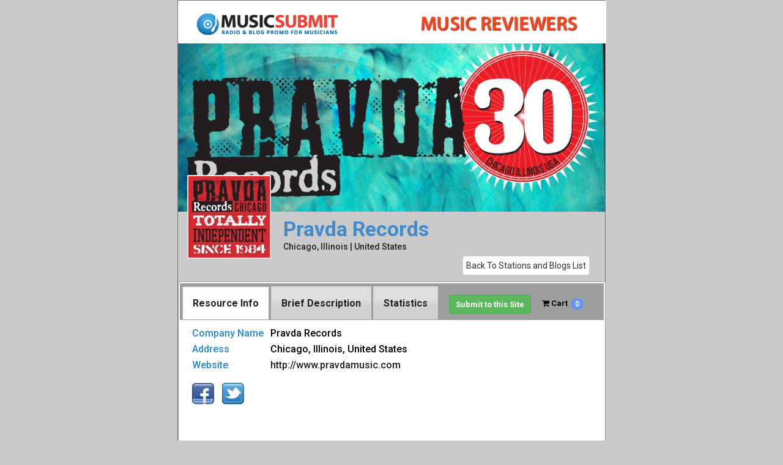

--- FILE ---
content_type: text/html;charset=UTF-8
request_url: https://www.musicsubmit.com/resources/16714/pravdarecords
body_size: 5862
content:

<!DOCTYPE html> <!-- HTML5 -->
<!--
*   resourceprofile.cfml
*   (c)2017 MusciSUBMIT. All rights reserved.
*	Resource Profile
-->
<html>
<head>
	<title>Pravda Records | MusicSubmit Resource Profile</title>
	 <!-- meta data -->
	 <meta charset="utf-8">
<meta http-equiv="X-UA-Compatible" content="IE=edge">
<meta tag name="description" content="MusicSUBMIT.com submits your digital music press kit to music industry outlets, including radio stations, music magazines and blogs.">
<meta tag name="keywords" content="music promotion, music publicity, band promotion, submit music, airplay, reviews, exposure, 韓劇推介">
<meta name="revised" content="Gregor, 07/29/2025" />
<meta name="author" content="MusicSubmit.com" />


     <!-- css -->
	 <!--
*   styles.html
*   (c)2012 MusciSUBMIT. All rights reserved.
*	Loads style sheets common to all pages in the site
-->
<link rel="shortcut icon" type="image/x-icon" href="https://www.musicsubmit.com/favicon.ico">

<!-- Google Web Fonts -->
<link href='https://fonts.googleapis.com/css?family=Pontano+Sans' rel='stylesheet' type='text/css'>
<link href="/_css/jquery.tweet.css" rel="stylesheet" type="text/css">
<link href="/_css/jquery-ui-1.8.20.custom.css" rel="stylesheet" type="text/css"/>
<link href="/_css/jquery.jgrowl.css" rel="stylesheet" type="text/css"/>
<link href="/_css/ms_main.css" rel="stylesheet" type="text/css">


     <link href="/css/bootstrap.min.css" rel="stylesheet" type="text/css">
     <link href="/css/font-awesome-4.2.0/css/font-awesome.min.css" rel="stylesheet" >
     <link href='https://fonts.googleapis.com/css?family=Roboto:400,400italic,500,700italic,700,500italic,900' rel='stylesheet' type='text/css'>
	 <!-- scripts -->
	 <!--
*   scripts.cfm
*   (c)2012 MusciSUBMIT. All rights reserved.
*	Loads scripts, variables, and constants common to all pages in the site
-->
<!-- JQuery -->
<script type="text/javascript" src="/_scripts/jquery-1.9.1.js"></script>
<script type="text/javascript" src="/_scripts/jquery-ui.js"></script>
<script type="text/javascript" src="/_scripts/jquery.cycle.all.js"></script>
<!-- Notifications -->	
<script type="text/javascript" src="/_scripts/jquery.jgrowl.js"></script>
<!-- Custom functions -->
<script type="text/javascript" src="/_scripts/functions.js"></script>
<!-- Optimizely Tracking Code -->	
<script src="//cdn.optimizely.com/js/2422040049.js"></script>
			



     <script type="text/javascript" src="/js/jquery-ui.js"></script>
     <script type="text/javascript" src="/js/jquery-Dialogize.min.js"></script>
	 <!-- page defaults -->
     <script src="/js/bootstrap.min.js"></script>
     <link href="/resources/styles.css" rel="stylesheet" type="text/css">
     <link rel="stylesheet" type="text/css" href="/css/icheck/green.css">
	 <script type="text/javascript" src="/css/icheck/icheck.min.js" defer></script>
     <script src="/_scripts/simpleCart.js"></script>
     
     
	 <script>
      var cancelURI='https://www.musicsubmit.com/resources/16714/pravdarecords';
     </script>
     <script src="/resources/scripts.js"></script>
</head>

<body style="background:url();background-color:#CBCACB;">

<div id="mpk" class="container col-xs-12 padding-no" style="width:700px;border-style:solid;border-width:1px;">

	<div class="artist-input-header" style="width:700px;height:70px;background-color:#fff;padding:0;margin-top:0px;">
		<div class="" style="float:left;padding-left:20px;text-align:left;">
			<img src="/images/ms-logo-resource.png" align="right" alt="MusicSUBMIT Logo" border="0">  
		</div>
	</div>
	
 

	<div class="col-xs-12 padding-no">
		  
        
        <div id="coverPhotoBGID" class="venue-center-cropped" style="background-image: url('/ResourceImageFiles/16714/cover/Pravda Records Cover.jpeg');"></div>
        
        
        
        <div class="venue-heading">
            <div class="row">
                <div class="col-md-3 col-sm-4 col-xs-12">
        			<!-- BEGIN -->
                    <div class="profile-thumb-box">                      
                        <img alt="Pravda Records" class="img-responsive thumbnail-profile" src="/ResourceImageFiles/16714/profile/Pravda Records FB.jpeg" itemprop="logo" id="profilePhotoID">		
                    </div>
                    <!-- END -->
                </div>
                <div class="col-md-9 col-sm-8 col-xs-12 venue_info ">
                    <div class="col-md-12 col-sm-12 col-xs-12 padding-no">
                    <h1 itemprop="name" class="col-xs-12 "><a class="pull-left" itemprop="url" href="http://www.pravdamusic.com" title="Pravda Records" target="_blank">Pravda Records</a></h1>
                    <address class="col-xs-12 " itemprop="address" itemscope="" itemtype="http://schema.org/PostalAddress"><small class="pull-left" >
                    <span itemprop="streetAddress">Chicago</span>, <span itemprop="addressLocality">Illinois</span> | <span itemprop="addressCountry">United States</span></small></address>
                    </div>
                    <div class="col-md-12 col-sm-12 col-xs-12 padding-no">
                	<a  class="liststation btn btn-default btn-md" href="http://www.musicsubmit.com/genres.cfm" style="padding: 5px; float: right;"> Back To Stations and Blogs List</a>                
                	</div>
                    
                    
                </div>
                
            </div>
            
        </div>
        

	</div>


  <div style="width:699px;float:left;margin-top:10px;text-align:left;">
    
	<div id="tabs" style="height:350px;">
		<ul>
			<li><a href="#tabs-1"><h5>Resource Info</h5></a></li>
			<li><a href="#tabs-2"><h5>Brief Description</h5></a></li>
			<li><a href="#tabs-3"><h5>Statistics</h5></a></li>
            <div class="simpleCart_shelfItem col-submission">
                    <input type="hidden" value="1" class="item_quantity" name="item_quantity">
                    <span class="item_name" style="display:none;" >Pravda Records - 16714</span>
                    <span class="item_price" style="display:none;" >$1.50</span>
					
                    	<a  class="login_submission btn btn-success btn-sm" href="javascript:;" id="addsubmission"> Submit to this Site</a>
                    
                    
	                <a href="javascript:;" id="cart" ><strong><i class="fa fa-shopping-cart"></i> Cart <span class="badge badge_cart">0</span></strong></a>
                </div>
		</ul>
		<div id="tabs-1" class="default-tab-text">
			<!-- Band Info -->
			<div class="col-md-12 col-sm-12 col-xs-12 padding-no" >
            	
					<div class="col-md-12 col-sm-12 col-xs-12 padding-no" id="resourceinfo" style="z-index:100;">
						<div style="margin-bottom:10px;">
							<span class="mpk-label" style="display:inline-block;width:125px;"><label>Company Name</label></span>
							<span class="mpk-text" style="">Pravda Records</span>
						</div>
						<div style="margin-bottom:10px;">
							<span class="mpk-label" style="display:inline-block;width:125px;"><label>Address</label></span>
							<span class="mpk-text" style="">Chicago, Illinois, United States</span>
						</div>
						<div style="margin-bottom:10px; z-index:10;" id="weblink">
							<span class="mpk-label" style="display:inline-block;width:125px;"><label>Website</label></span>
                            
							<span class="mpk-text" ><a href="http://www.pravdamusic.com" class="wf-a" target="_blank">http://www.pravdamusic.com</a></span>
                            
                            
						</div>
						
						<div id="icon-row" style="float:left;width:598px;margin-top:10px;margin-left:0px;text-align:left;">
														  
                                  <a href="https://www.facebook.com/pages/Pravda-Records/33225628817" style="margin-right:10px;" target="_blank" alt="Facebook" title="Facebook"><img src="https://www.musicsubmit.com/_images/ico.facebook.png"></a>                          
							                            	
								<a href="https://twitter.com/pravdarecords" style="margin-right:10px;" target="_blank" alt="Twitter" title="Twitter"><img src="https://www.musicsubmit.com/_images/ico.twitter.png"></a>
							
                            
						</div>
					</div>
					
                
			</div>
			
		</div>
		<div id="tabs-2" class="default-tab-text">
			<!-- Band Desc -->
            <div class="col-md-12 col-sm-12 col-xs-12 padding-no form-group">
                <div class="divtext">
                We're an independent record company from Chicago, IL since 1984. Music licensing for tv, film and advertising.
                </div>					            	
            </div>
			<div class="col-md-12 col-sm-12 col-xs-12 padding-no">		
				<span class="mpk-label" style="display:inline-block;width:150px; line-height: 35px;"><label>Genres Accepted</label></span>
				<div class="mpk-text" ><span class="badge badge-primary badge-md">Indie</span> <span class="badge badge-primary badge-md">Rock</span> <span class="badge badge-primary badge-md">HipHop</span> <span class="badge badge-primary badge-md">Electronica</span> <span class="badge badge-primary badge-md">Instrumental</span></div>
			</div>
            
		</div>
		<div id="tabs-3" class="default-tab-text">
			<!-- Band Bio -->
            
			<div class="col-md-12 col-sm-12 col-xs-12 padding-no">
				
					<div class="col-md-12 col-sm-12 col-xs-12 padding-no">
						<div style="margin-bottom:10px;">
							<span class="mpk-label" style="display:inline-block;width:200px;"><label>Last Login</label></span> 
							<span class="mpk-text">12/27/2025</span>
						</div>
                        
                        <div style="margin-bottom:10px;">
							<span class="mpk-label" style="display:inline-block;width:200px;"><label>Total Artists Review'd</label></span> 
							<span class="mpk-text">1,852</span>
						</div>
                        
                        <div style="margin-bottom:10px;">
							<span class="mpk-label" style="display:inline-block;width:200px;"><label>% Artists Approved</label></span> 
							<span class="mpk-text">  3.94%</span>
						</div>
                                                <div style="margin-bottom:10px;">

							<span class="mpk-label" style="display:inline-block;width:200px;"><label>Listeners & Subscribers</label></span> <span class="mpk-text"></span>							
						</div>
                    </div>    
                        
			</div>
            
			
		</div>
        
        
        
        <div class="container container-shopping-cart cart-obj" id="shoppingcartcol" name="cart-obj">
          <div class="shopping-cart">
            
            <div class="row">
                <div class="col-lg-12 col-md-12 col-sm-12 col-xs-12 head-cart-section">
                    <i class="fa fa-shopping-cart cart-icon"></i> <span class="header-title-cart">SUBMISSION CART</span>
                </div>
                
            </div>
            <div class="row">
                <div class="shopping-cart-header col-lg-12 col-md-12 col-sm-12 col-xs-12">
                  
                  <div class="shopping-cart-total">
                  	<div class="shopping-cart-header col-lg-5 col-md-5 col-sm-12 col-xs-12">
	                    <span class="lighter-text simpleCart_label header-title">QTY:</span>
                        <span class="main-color-text simpleCart_quantity header-title"></span>
                    </div>
                    <div class="shopping-cart-header col-lg-7 col-md-7 col-sm-12 col-xs-12">
	                    <span class="lighter-text simpleCart_label header-title">TOTAL:</span>
    	                <span class="main-color-text simpleCart_total header-title"></span>     
                    </div>               
                  </div>
                </div> <!--end shopping-cart-header -->
            </div>
            
            <div class="row">
                <div class="shopping-cart-items simpleCart_items col-lg-12 col-md-12 col-sm-12 col-xs-12">
                </div>
            </div>
            
            <div class="row payment-sect">
                <div class="shopping-cart-method col-lg-12 col-md-12 col-sm-12 col-xs-12">
                    <span class="payment-title">Payment method</span>
                </div>
           </div>   
           <div class="row payment-sect">
                <div class="shopping-cart-payment col-lg-12 col-md-12 col-sm-12 col-xs-12">      
                    <div class="singleConForm">
                        <div class="radiogroup">
                        <input type="radio" class="required form-control i-checks paymenttype" name="paymenttype" id="paymenttype1" value="paypal" required> <span class="payment-type"> Paypal </span> 
                        <input type="radio" class="required form-control i-checks paymenttype" name="paymenttype" id="paymenttyper2" value="authorizenet" required> <span class="payment-type"> Credit Card</span>
                        
                         </div>
                         
                    </div>
                </div>
            </div>        
        
  			
            <div class="payment-sect">
        
            <button name="bntcheckout" id="bntcheckoutpp" class="button btn btn-success btn-sm simpleCart_checkout btnsendpurchase" disabled onClick="javascript: scPayPal();">Checkout</button>
            <button name="bntcheckout" id="bntcheckoutan" class="button btn btn-success btn-sm simpleCart_checkout btnsendpurchase" disabled onClick="javascript: scAuthorizeDotNet();">Checkout</button> 
            
            </div>
            
            <div class="col-lg-12 col-md-12 col-sm-12 col-xs-12 alert alert-warning mincheckout">
                	Choose Minimum 6 Sites before Checkout    
            </div>
                
          </div> <!--end shopping-cart -->
        </div> <!--end container -->
        
        
        
        
		
	</div>	
  </div>

</div>

<div id="modal-content" class="modal fade" tabindex="-1" role="dialog">
    <div class="modal-dialog">
        <div class="modal-content">
            <div class="modal-header">
                <button type="button" class="close" data-dismiss="modal">x</button>
                <h3>Please login to your Artist Account</h3>
                     
            </div>
            <div class="modal-body">
                <form id="login" name="login" action="https://www.musicsubmit.com/login/loginchecksubm.cfm" method="post" class="form-horizontal">
                    
                    <input type="hidden" name="submissionURI" value="https://www.musicsubmit.com/resources/16714/pravdarecords">
                    <div class="row">
                        <div class="form-group col-lg-12 col-md-12 col-sm-12 col-xs-12">
                            <div class="col-lg-4 col-md-5 col-sm-12 col-xs-12">
                                <label for="Username" class="control-label">Username</label> 
                            </div>
                            <div class="col-lg-7 col-md-7 col-sm-12 col-xs-12">
                                <input type="text" name="ms_username" value="" id="ms_username" class="login-block form-control"  placeholder="Username"/>        
                            </div>
                        </div>
                    </div>
                    <div class="row">
                        <div class="form-group col-lg-12 col-md-12 col-sm-12 col-xs-12">
                            <div class="col-lg-4 col-md-5 col-sm-12 col-xs-12">
                                <label for="Password" class=" control-label">Password </label>
                            </div>
                            <div class="col-lg-7 col-md-7 col-sm-12 col-xs-12">
                                <input type="password" name="ms_password" value="" id="ms_password" class="login-block form-control" placeholder="Password"/>
                            </div>
                        </div>
                    </div>
                    
                    
                    <div class="row">
                        <div class="form-group col-lg-12 col-md-12 col-sm-12 col-xs-12 form-center">
                            <div class="col-lg-4 col-md-5 col-sm-12 col-xs-12 hidden-sm hidden-xs">
                            </div>
                            <div class="col-lg-7 col-md-7 col-sm-12 col-xs-12">
                                <input class="btn btn-primary btn-lg btn-block " type="submit" value="Login">
                            </div>
                        </div> 
                    </div>
                    <div class="row">
                        <div class="form-group col-lg-12 col-md-12 col-sm-12 col-xs-12 form-center">
                                <div class="form-center col-lg-12 col-md-12 col-sm-12 col-xs-12">
                                    (Need to create your account? click <a class="" href="/public.artist.signup">here</a>)
                                </div>
                        </div> 
                    </div>
                 </form>
                 
            </div>
        </div>
    </div>
</div>

<script>
(function(){
  
  simpleCart.ready(function(){
      var minresource=6;
	  $('.badge_cart').html(simpleCart.quantity());
	  if(simpleCart.quantity()<minresource) { 
	  	$('.simpleCart_checkout').prop('disabled', false); 
		$('.i-checks').iCheck('disable');
		$('.payment-sect').hide();
		$('.mincheckout').show();
		
	  } 
	  else { 
	  	$('.mincheckout').hide();
	  }
	  
	  $("#cart").on("click", function() {
		$(".shopping-cart").fadeToggle( "slow");
	  });
	  
	  simpleCart.bind( 'beforeAdd' , function( item ){
		if(simpleCart.has(item)) {	
			$(".shopping-cart").fadeToggle( "slow", function() {});	
			return false;
		}
	 });
	 simpleCart.bind( 'afterAdd' , function( item ){
		$('.badge_cart').html(simpleCart.quantity());	
		$(".shopping-cart").fadeToggle( "slow", function() {});	 
	 });	
	 
	 simpleCart.bind( 'update' , function( item ){
		 $('.badge_cart').html(simpleCart.quantity());
		 if(simpleCart.quantity() < minresource) { 
		 	$('.simpleCart_checkout').prop('disabled', true);
			$('.i-checks').iCheck('disable');
			$('.payment-sect').hide();
			$('.mincheckout').show();
			
		 } 
		 else { 
		 	$('.simpleCart_checkout').prop('disabled', false); 
			$('.i-checks').iCheck('enable');
			$('.payment-sect').show();
			$('.mincheckout').hide();
		}
	 });
	 
  });
  
})();
// icheckbox and datepicker
$(document).ready(function() {
	$('.i-checks').iCheck({   // Checkboxes
		checkboxClass: 'icheckbox_minimal-green',
		radioClass: 'iradio_minimal-green',
	});

	$('.i-checks').on('ifChecked', function(event){
	  if($(this).val()=='paypal') {
		  $( "#bntcheckoutan" ).hide();
		  $( "#bntcheckoutpp" ).show();
	  } else {
		  $( "#bntcheckoutpp" ).hide();
		  $( "#bntcheckoutan" ).show();
	  }
	});
	
	$('.login_submission').click(function () {
		$('#modal-content').modal({
			show: true
		});
	});	
	
});	

$(function() {
	
	$( "#addsubmission, #cart" ).click(function() {
	  console.log('window click');
	  	if($('.shopping-cart').is(':visible')) {
			$( "#shoppingcartcol" ).css({'z-index' : '1'});
			$( "#resourceinfo" ).css({'z-index' : '101'});			
		} else { 
			$( "#shoppingcartcol" ).css({'z-index' : '101'});
			$( "#resourceinfo" ).css({'z-index' : '1'});
			
		}
	});	
    
});

</script>
</body>
</html>



--- FILE ---
content_type: text/css
request_url: https://www.musicsubmit.com/_css/jquery.tweet.css
body_size: 494
content:
.tweet,
.query {
	font: 110% Georgia, serif;
	/*color: #085258;*/
	color: #FFFFFF;
}

.tweet_list {
	-webkit-border-radius: 0.5em;
	-moz-border-radius: 0.5em;
	border-radius: 0.5em;
	list-style: none;
	margin: 0;
	padding: 0;
	overflow-y: hidden;
	/*background-color: #FFFFFF;*/
	width: 320px;
	height: 210px;
	padding-left: 0px;
	padding-top: 0px;
}
	
.tweet_list li {
	overflow-y: auto;
	overflow-x: hidden;
	padding: 0.5em;
	list-style-type: none;
}
		
.tweet_list li a {
	color: #1F4F81;
}
		
.tweet_list .tweet_even {
	/*background-color: #FFFFFF;*/
}
		
.tweet_list .tweet_avatar {
	padding-right: .5em; float: left;
}
		
.tweet_list .tweet_avatar img {
	vertical-align: middle;
}
			
.ms-tweetbox {
	/*background-color: #FFFFFF;*/
	width: 320px
	height: 140px;
}

.show-code {
	visibility:hidden;
}

--- FILE ---
content_type: text/css
request_url: https://www.musicsubmit.com/_css/ms_main.css
body_size: 2429
content:
/* MusicSUBMIT Primary CSS 
(c) 2012 MusicSUBMIT LLC.
All rights reserved. 

Colors:
Red	   		#cb2027;
Blue   		#287ec2; 
Yellow 		#fcd63d;
Cool Gray  	#ece5d9;
Gray		#9f9e9f;
Black		#231f20;
Orange      #ed6041;

*/

/* Defaults */

strong {
	font-weight: 600;
}

a:link {
	text-decoration: none;	
}

a:visited {
	text-decoration: none;
}

a:hover {
	text-decoration: none;
	color: #ed6041;
}

a.header-menu-item-invert:hover {
	text-decoration: none;
	background-color: #ffffff;
	color: #ed6041;
}

a.header-menu-item-rev:hover {
	text-decoration: none;
	background-color: #ffffff;
	color: #9f9e9f;
}

a:active {
	text-decoration: none;
}

body {
	font-family: 'Pontano Sans', Arial, Helvetica, sans-serif; 
	font-size: 14px;
	color: #4A4B46;
	line-height: 18px;
	text-align: center; /* for IE */
	/* background: url(_images/speaker-bg.png); */
	/* background-repeat: repeat-x; */
	background-color: #f0f0f0;
	margin: 0px;
}


img {  
	border-style: none;
}

label {

}

input[type="text"] {

}

input[type="submit"] {

}

h1 {

}

h2 {

}

h3 {

}

h4 {

}

h5 {

}

/* Classes */

.clear {
	clear:both;
}


.wrapper{
	width: 1000px;
	/* min-height: 700px;
	_height: 700px; /* for IE */
	margin: 0 auto;
	background: #ffffff;
	overflow: hidden;
}

.header-top {
	float: left;
	text-align: right;
	width: 1000px;
	height: 32px;
	padding-top:3px;
	background-color: #333333;
	overflow:hidden;
	padding-right: 10px;
}

.header-top form input {
	color: #333333;
}

.header {
	float: left;
	width: 1000px;
	height: 112px;
	text-align: left;
	background-color: #ffffff;
}

.header-bottom {
	float: left;
	width: 1000px;
	height: 9px;
	background-image:url('_images/hdr-bg-gray-line.png');
	background-repeat:repeat-x;
	background-color: #2b8aca;
	margin-top: -1px;   
}

.header-logo {
	float:left;
	/* height: 67px;
	width:269px; */
}

.header-pwrecover {
	float:left;
	margin-left:570px;
	margin-top:0px;
}

.main-content {
	float: left;
	width: 994px;
	/* min-height: 525px;
	_height: 525px;*/
	margin-left: 0px;
	margin-top: 0px;
	text-align: left;
	/* border-left: 3px solid #9f9e9f;
	border-right: 3px solid #9f9e9f; */
	background-color: #ffffff; /* #ece5d9; */
	overflow: hidden;
}
.main-title-bg {
	width: 725px;
	height: 118px;
	margin-left: 20px;
	margin-top: 20px;
	text-align: left;
	background-repeat: no-repeat;	
}

.genre-content {
	float: left;
	width: 994px;
	margin-left: 0px;
	/* min-height: 525px;
	_height: 525px;*/  /* for IE */
	margin-top: 0px;
	text-align: left;
	border-left: 3px solid #9f9e9f;
	border-right: 3px solid #9f9e9f;
	background-color: #ffffff; /* #ece5d9; */
	overflow: hidden;
}

.footer {
	float: left;
	width: 1000px;
	min-height: 200px;
	padding-top: 12px;
	_height: 100px; /* for IE */
	text-align: left;
	background-color: #9f9e9f;
}

.header-logo {
	float: left;
	margin-left: 15px;
	margin-top: 15px;
	/* width: 269px; */
	/* height: 67px; */
}

.header-menu {
	float: right;
	width: 650px;
	height: 42px;
	margin-right: 0px;
	margin-top: 52px;
}

.header-menu-item {
	float: right;
	margin-right: 0px;
	margin-left: 20px;
	font-family: 'Pontano Sans', Arial, Helvetica, sans-serif; 
	font-size: 15px;
	font-weight: bold;
	color: #9f9e9f;
}

.header-menu-item-rev {
	float: right;
	margin-right: 0px;
	margin-left: 45px;
	font-family: 'Pontano Sans', Arial, Helvetica, sans-serif; 
	font-size: 15px;
	font-weight: bold;
	color: #ed6041;
}

.header-welcome {
	font-family: 'Pontano Sans', Arial, Helvetica, sans-serif; 
	font-size: 12px;
	color: #ffffff;
	margin-top: 2px;
}

.header-menu-item-invert {
	color: #ffffff;
	background-color: #ed6041;
}

.footer-wrapper {
	float:left;
	margin-left: 0px;
	margin-top: 0px;
	margin-right: 0px;
	margin-bottom: 0px;
}

.footer-menu-social {
	float: left;
	width: 250px;
	padding-top: 10px;
	padding-left: 0px;
}

.footer-menu-social-btn {
	float: left;
	width: 32px;
	height: 32px;
	padding: 5px;
}

.footer-menu-copyright {
	float: left;
	width: 260px;
	height: 20px;
	padding-top: 15px;
	padding-left: 0px;
	font-family: 'Pontano Sans', Arial, Helvetica, sans-serif; 
	font-size: 10px;
}

.footer-menu {
	float: right;
	width: 720px;
	height: 100px;
	margin-right: 0px;
	margin-left: 10px;
}

.footer-menu-column {
	float: left;
	text-align: right;
	width: 150px;
	height: 99px;
	padding-left: 30px;
	padding-top: 5px;
}

.footer-menu-item {
	font-family: 'Pontano Sans', Arial, Helvetica, sans-serif; 
	font-size: 14px;
	line-height: 28px;
	color: #ffffff; /* #231f20; */
}

.footer-menu-item:hover {
	text-decoration: none;
	color: #ece5d9; /*#231f20;*/
}

.footer-menu-title {
	font-family: 'Pontano Sans', Arial, Helvetica, sans-serif; 
	font-size: 14px;
	color: #ffffff; /* #231f20; */
	font-weight: bold;
}

.copyright-ntc {
	text-decoration: none;
	color: #ffffff; /*#9f9e9f;*/

}
a.link-style-1 {
	color: #2B8ACA;
	text-decoration: underline;
	font-family: 'Pontano Sans', Arial, Helvetica, sans-serif; 
	font-weight: 400;
	font-size: 14px;
	
}

a.link-style-1:hover {
	text-decoration: underline;
	font-family: 'Pontano Sans', Arial, Helvetica, sans-serif; 
	font-weight: 400;
	font-size: 14px;
	color: #ed6041; 
}

.default-big-block {
	float: left;
	width: 750px;
	height: 280px;
}

.default-big-image {
	width: 750px;
	height: 280px;
}

.default-small-block {
	float: left;
	width: 750px;
	height: 215px;
	overflow: hidden;
}

.default-small-image {
	float: left;
	width: 130px;
	height: 130px;
	margin-left: 15px;
	margin-top: 15px;
	margin-right: 15px;
}

.default-small-title {
	float: left;
	padding-left: 15px;
	width: 700px;
	height: 25px;
	margin-top: 20px;
	margin-right: 15px;
	font-family: 'Pontano Sans', Arial, Helvetica, sans-serif; 
	font-weight: 500;
	font-size: 18px;
	text-align: left;
	color: #000000;
}

.default-small-text {
	float: left;
	padding-left: 10px;
	width: 700px;
	height: 100px;
	line-height: 20px;
	margin-left:  20px;
	margin-top:  15px;
	margin-right: 8px;
	margin-bottom: 15px;
	font-family: 'Pontano Sans', Arial, Helvetica, sans-serif; 
	font-weight: 100;
	font-size: 14px;
	text-align: left;
	color: #000000;
}
.default-large-title {
	padding-left: 15px;
	padding-top: 24px;
	width: 680px;
	height: 30px;
	margin-top: 10px;
	margin-left: 18px;
	font-family: 'Pontano Sans', Arial, Helvetica, sans-serif; 
	font-weight: 600;
	font-size: 22px;
	line-height: 32px;
	text-align: left;
	color: #fff;
}
.default-subtitle-text {
	padding-left: 15px;
	width: 500px;
	height: 60px;
	line-height: 20px;
	margin-top:  8px;
	margin-left: 18px;
	margin-bottom: 15px;
	font-family: 'Pontano Sans', Arial, Helvetica, sans-serif; 
	font-weight: 200;
	font-size: 18px;
	text-align: left;
	color: #fff;
}

.default-tab-text {
	line-height: 16px;
	font-family: 'Pontano Sans', Arial, Helvetica, sans-serif; 
	font-weight: 100;
	font-size: 14px;
	text-align: left;
	color: #231f20;
}

.default-tab-title {
	font-family: 'Pontano Sans', Arial, Helvetica, sans-serif; 
	font-weight: 130;
	font-size: 18px;
	color: #231f20;
}

.default-right-block {
	float: right;
	width: 250px;
	height: 495px;
	margin-top: 0px;
	margin-left: 0px;
}

.default-right-top {
	float: left;
	width: 250px;
	height: 280px;
	margin-top: 0px;
	margin-left: 0px;
}

.default-right-btm {
	float: left;
	width: 250px;
	height: 212px;
	margin-top: 3px;
	margin-left: 0px;
}
.rt-sidebar-title {
	float: left;
	width: 210px;
	height: 22px;
	margin-top: 12px;
	margin-right: 10px;
	margin-left: 10px;
	margin-bottom: 4px;
	font-family: "Pontano Sans", Arial, Helvetica, sans-serif;
	font-weight: 600;
	font-size: 16px;
	text-align: left;
	color: #F26532;
}
.right-small-title {
	float: left;
	padding-left: 5px;
	width: 240px;
	height: 25px;
	margin-top: 20px;
	margin-right: 5px;
	font-family: 'Pontano Sans', Arial, Helvetica, sans-serif; 
	font-weight: 600;
	font-size: 18px;
	text-align: left;
	color: #000000;
}

.right-small-text {
	float: left;
	padding-left: 5px;
	width: 238px;
	height: 100px;
	line-height: 20px;
	margin-top:  15px;
	margin-right: 15px;
	margin-bottom: 15px;
	font-family: 'Pontano Sans', Arial, Helvetica, sans-serif; 
	font-style: underline;
	font-weight: 600;
	font-size: 16px;
	text-align: left;
	color: #6AA141;
}

.right-text-blue {
	float: left;
	padding-left: 5px;
	width: 238px;
	height: 100px;
	line-height: 20px;
	margin-top:  15px;
	margin-right: 15px;
	margin-bottom: 15px;
	font-family: 'Pontano Sans', Arial, Helvetica, sans-serif; 
	font-style: underline;
	font-weight: 400;
	font-size: 14px;
	text-align: left;
	color: #398DDB;
}

.rollover {
	float:left;
	padding-left:0px;
	padding-right:0px;
	margin-left:0px;
	margin-right:0px;
}

/* Specific elements */

#accordion div {
	background-color: #ffffff;
}


--- FILE ---
content_type: text/css
request_url: https://www.musicsubmit.com/resources/styles.css
body_size: 3751
content:
/*@import url("https://fonts.googleapis.com/css?family=Open+Sans:300,400,600,700");*/
body {
	font-family: 'Roboto', sans-serif;
    font-weight: 400;
    color: #757575;
    font-size: 14px;
	background-color: #2f4050;
	overflow-x: hidden;
}

.container {
   position: absolute;
   top: 0;
   left: 0;
   bottom: 0;
   right: 0;
   margin: auto;
}
.venue-center-cropped {
    width: 100%;
    height: 275px;
    background-position: center center;
    background-repeat: no-repeat;
    overflow: hidden;
	background-size: cover;
}
.venue-main-img {
    margin-top: -60px;
	margin-left: 15px;
}

.venue-center-cropped img {
    min-height: 100%;
    min-width: 100%;
    -ms-filter: "progid:DXImageTransform.Microsoft.Alpha(Opacity=0)";
    filter: alpha(opacity=0);
    opacity: 0;
}
.thumbnail-profile {
    padding: 1px;
    background-color: #fff;
    border: 1px solid #ddd;
    border-radius: 0px;
    transition: all .2s ease-in-out;
}

.img-responsive, .thumbnail>img, .thumbnail a>img, .carousel-inner>.item>img, .carousel-inner>.item>a>img {
    display: block;
    max-width: 100%;
    height: auto;
}

.venue_info { margin-left: -25px; }
.venue-heading h1 {
    margin: 10px 0 0 0;
	font-family: 'Roboto', sans-serif;
	font-size: 34px;
    font-weight: 600;
}

address {
    margin-bottom: 5px;
}
h5 { font-size: 15px; font-weight: bold; font-family: 'Roboto', sans-serif;}

.profile-thumb-box {
  display: inline-block !important;
  position: relative !important;
  overflow: hidden;
  margin-top: -60px;
  margin-left: 15px;
}
.profile-thumb-box-overlay {
  display: none;
}
.profile-thumb-box a:hover .profile-thumb-box-overlay {
  display: inline;
  text-align: center;
  position: absolute;
  transition: background 0.2s ease, padding 0.8s linear;
  background-color: rgba(40, 40, 40, 0.58);
  color: #fff;
  width: 153px;
  height: 40%;
  text-shadow: 0 1px 2px rgba(0, 0, 0, .6);
  top: 60%;
  left: 0;
  
}
.profile-thumb-box-overlay span {
  position: relative;
  top: 50%;
  -webkit-transform: translateY(-50%);
  -ms-transform: translateY(-50%);
  transform: translateY(-50%);  
}
.profile-txt {     
	top: 10%;
    position: relative;
    left: -15px;
}
.br { line-height: 15px; }
.cover-thumb-box {
  display: inline-block !important;
  position: relative !important;
  overflow: hidden;
  margin-top: -60px;
  margin-left: 15px;
}
.cover-thumb-box-overlay {
  display: none;
  margin-left: 74%;
}
.cover-thumb-box a:hover .cover-thumb-box-overlay {
  display: inline;
  text-align: center;
  position: absolute;
  transition: background 0.2s ease, padding 0.8s linear;
  background-color: rgba(40, 40, 40, 0.58);
  color: #fff;
  width: 160px;
  height: 30px;
  text-shadow: 0 1px 2px rgba(0, 0, 0, .6);
  top: 75%;
  left: 0;
  
}
.cover-thumb-box-overlay span {
  position: relative;
  top: 50%;
  -webkit-transform: translateY(-50%);
  -ms-transform: translateY(-50%);
  transform: translateY(-50%);  
}
.cover-txt { 
	top: 10%;
    position: relative;
    left: -5px;
}

.btn-file {
    position: relative;
    overflow: hidden;
}
.btn-file input[type=file] {
    position: absolute;
    top: 0;
    right: 0;
    min-width: 100%;
    min-height: 100%;
    font-size: 100px;
    text-align: right;
    filter: alpha(opacity=0);
    opacity: 0;
    outline: none;
    background: white;
    cursor: inherit;
    display: block;
}
#btn_submit { margin: 15px;}
#img-upload{
    width: 200px;
	height: 200px;
}
.dsphidden { display: none; }
.loading {    
    background-color: #ffffff;
    background-image: url("/images/loading-circle.gif");
    background-size: 22px 22px;
    background-position:right center;
    background-repeat: no-repeat;
	margin-right: 15px;
}
.padding-no { padding: 0!important;}
.cover-thumb-box a, .profile-thumb-box a {

    color: #000;
    text-decoration: none;
}

.cover-thumb-box a:hover, .profile-thumb-box a:hover {
     color:#000; 
     text-decoration:none; 
     cursor:pointer;  
}

.form-group {
	margin-bottom: 0px;
}

.divtext {
	display: inline-block;
	font-family: 'Roboto', sans-serif;
}

.divtext {
	height: 150px;
	margin: 0;
	padding: 10px 10px;
	vertical-align: middle;
	background: #f8f8f8;
	border: 3px solid #ddd;
	border-radius:6px;
	font-size: 14px;
	font-weight: normal;
	line-height: 25px;
	color: #231f20;    
	transition: all .3s;
}
#btn_descsubmit { float: right; margin-right: 10%; margin-top: 15px; }
.badge-primary { background-color: #337ab7; font-family: 'Roboto', sans-serif; padding: 6px 9px;}
h1 { font-size: 34px; }
label { font-family: 'Roboto', sans-serif; font-weight: 500; font-size: 16px; display: inline; color: #2b8aca;}
.mpk-text { font-family: 'Roboto', sans-serif; color: #000!important; font-size: 15px; }
.mpk-label, .mpk-text, ul li {font-family: 'Roboto', sans-serif; font-weight: 500; font-size: 16px; display: inline;} 
h5 {
    font-size: 16px;
    font-weight: 700;
    font-family: 'Roboto', sans-serif;
}
small { font-family: 'Roboto', sans-serif; font-weight: 500; font-size: 14px; color:#231f20;  }
.col-submission {
    margin: 10px 0 0 10px;
    border-bottom: 0;
    white-space: nowrap;
    border: 0;
    font-weight: normal;
	padding: 5px 0 0;
}

/***
Submission Shopping Cart
***/
#shoppingcartcol { /*display: none;*/ }
.container-shopping-cart {
  margin: auto;
  width: 88%;
  margin-top: 35px;
}

.badge {
    background-color: #6394F8;
    border-radius: 10px;
    color: white;
    display: inline-block;
    font-size: 12px;
    line-height: 1;
    padding: 3px 7px;
    text-align: center;
    vertical-align: middle;
    white-space: nowrap;
	margin-left: 2px;
}

.shopping-cart {
  margin: 20px 0;
  float: right;
  background: #4187C8;
  width: 320px;
  position: relative;
  border-radius: 3px;
  padding: 20px;
  display: none;

  .shopping-cart-header {
    border-bottom: 1px solid #E8E8E8;
    padding-bottom: 15px;
    
    .shopping-cart-total {
      float: right;
    }
  }
  
  .shopping-cart-items {
    
    padding-top: 20px;
	color: #fff;

      li {
        margin-bottom: 18px;
      }

    img {
      float: left;
      margin-right: 12px;
    }
    
    .item-name {
      display: block;
      padding-top: 10px;
      font-size: 16px;
    }
    
    .item-price {
      color: $main-color;
      margin-right: 8px;
    }
    
    .item-quantity {
      color: $light-text;
    }
  }
   
}

.shopping-cart:after {
	bottom: 100%;
	left: 89%;
	border: solid transparent;
	content: " ";
	height: 0;
	width: 0;
	position: absolute;
	pointer-events: none;
	border-bottom-color: #4187C8;
	border-width: 8px;
	margin-left: -8px;
}

.cart-icon {
  color: #515783;
  font-size: 24px;
  margin-right: 7px;
  float: left;
}

.button {
  font-size: 15px; font-weight: 700; 
  font-family: 'Roboto', sans-serif;
  background: $main-color;
  color:white;
  text-align: center;
  padding: 8px;
  text-decoration: none;
  display: block;
  border-radius: 3px;
  font-size: 16px;
  margin: 25px 0 15px 0;
  
  
  &:hover {
    background: lighten($main-color, 3%);
  }
}

.clearfix:after {
  content: "";
  display: table;
  clear: both;
}

.headerRow { display: none ;}
.itemRow {
 border-bottom: 1px solid #CBCACB;
 font-size: 14px;
 font-weight: 700;
 font-family: 'Roboto', sans-serif;
}
 
.itemRow .item-name { color: #fff; display: inline-block; width: 65%; }
.itemRow .item-price,  .itemRow .item-remove, .itemRow .simpleCart_remove { 
	color: #fff; display: inline-block; padding: 5px 0 0 15px;
}

.shopping-cart-total { color:#fff; font-size: 15px; font-weight: 700; font-family: 'Roboto', sans-serif; padding-bottom: 15px; }
.header-title { padding: 5px; }
.itemRow .item-decrement, .itemRow .item-increment, .itemRow .item-total, .itemRow .item-quantity { display: none; }
a.item_add { color:#fff; font-size: 13px; font-weight: 700; font-family: 'Roboto', sans-serif; margin-left: 15px;}
a.login_submission { color:#fff; font-size: 13px; font-weight: 700; font-family: 'Roboto', sans-serif; margin-left: 15px;}

a#cart { color: #000; font-size: 13px; font-weight: 700; font-family: 'Roboto', sans-serif; margin-left: 15px;}

#bntcheckout {color: #fff; width: 100%; }
.head-cart-section { padding: 0 0 15px 15px; }
.header-title-cart { color: #fff; font-size: 16px; font-weight: 700; font-family: 'Roboto', sans-serif; margin-left: 15px; }
.shopping-cart-method { padding: 15px; }
.payment-title { color: #fff; font-size: 16px; font-weight: 700; font-family: 'Roboto', sans-serif; }
.payment-type { color: #fff; font-size: 14px; font-weight: 700; font-family: 'Roboto', sans-serif; padding: 0 5px; margin-right: 15px;}
.btnsendpurchase { display: none; width: 100%;  }
.payment-sect {display: none; }
.mincheckout { padding: 5px!important; margin-top: 15px; }

/* Example 2 (login form) */
#modal-content .modal-content {
  border-radius: 0;
  line-height: 18px;
  padding: 0;
  font-family: "Lucida Grande", Verdana, sans-serif;
}

#modal-content h3 {
  margin: 0;
  padding: 10px;
  color: #fff;
  font-size: 14px;
  background: -moz-linear-gradient(top, #2e5764, #1e3d47);
  background: -webkit-gradient(linear,left bottom,left top,color-stop(0, #1e3d47),color-stop(1, #2e5764));
}

#modal-content .modal-content p { padding: 20px 30px; border-bottom: 1px solid #ddd; margin: 0;
  background: -webkit-gradient(linear,left bottom,left top,color-stop(0, #eee),color-stop(1, #fff));
  overflow: hidden;
}
#modal-content .modal-content p:last-child { border: none; }
#modal-content .modal-content p label { float: left; font-weight: bold; color: #333; font-size: 13px; width: 110px; line-height: 22px; }
#modal-content .modal-content p input[type="text"],
#modal-content .modal-content p input[type="password"] {
  font: normal 12px/18px "Lucida Grande", Verdana;
  padding: 3px;
  border: 1px solid #ddd;
  width: 200px;
}


.modal {
    position: fixed;
    top: 10%;
    left: 50%;
    z-index: 1050;
    width: 600px;
    margin-left: -280px;
    background-color: transparent; 
    border: 0;
    -webkit-border-radius: 0;
    -moz-border-radius: 0;
    border-radius: 0;
    outline: none;
    -webkit-box-shadow: none;
    -moz-box-shadow: none;
	box-shadow: none;
    -webkit-background-clip: padding-box;
    -moz-background-clip: padding-box;
    background-clip: padding-box;
    overflow: hidden;
}

.modal-body {
    position: relative;
    max-height: 400px;
    padding: 15px;
    overflow: hidden;
}
button.close {
    padding: 5px 15px 0 0;
    color: #fff;
}
.form-group { margin-bottom: 15px; }
.form-center { text-align: center;}

/*#tabs-1:hover{
    z-index:101;    
}
#weblink:hover{
    z-index:101;    
}*/

@media (min-width:768px) {
	.divtext { width: 95%; }	
}
@media (max-width:767px) {	
	.profile-thumb-box { display: block !important;  margin-top: -150px; width: 130px;}
	.venue_info { margin-left: 0!important; }
	h5 { font-size: 14px; }
	.venue-center-cropped { height: 200px; }
}

--- FILE ---
content_type: application/javascript
request_url: https://www.musicsubmit.com/js/jquery-Dialogize.min.js
body_size: 36652
content:
/*
* imgscale, Automatically scales images to fit or fill their parent container.
* Note: The defined parent container of the image must have a defined height and width in CSS.
* By: Kelly Meath
* Website : http://imgscale.kjmeath.com
* Version: 1.0.0
* Updated: March 22nd, 2011
*
* Licensed under the Apache License, Version 2.0 (the "License");
* you may not use this file except in compliance with the License.
* You may obtain a copy of the License at
*
* http://www.apache.org/licenses/LICENSE-2.0
*
* Unless required by applicable law or agreed to in writing, software
* distributed under the License is distributed on an "AS IS" BASIS,
* WITHOUT WARRANTIES OR CONDITIONS OF ANY KIND, either express or implied.
* See the License for the specific language governing permissions and
* limitations under the License.
*/
(function(a){function b(){var b=a(".dial").width(),c=a(".dial").height(),d=a(window).width(),e=a(window).height(),f=a(window).scrollTop();if(!a(".dial").hasClass("draggata")){a(".dial").hide().css({left:(d-b)/2+"px",top:(e-c)/2+f+"px"}).show()}if(a(".dial").find(".dial_resize_img").length>0){a(".dial").css({width:"90%",height:"90%"});a(".dial_content").css({width:"100%",height:"100%"});a(".dial_content img").imgscale({parent:".dial_content",fade:1e3,scale:"fit"});a(".dial").css({width:a(".dial_content img").width(),height:a(".dial_content img").height()})}else if(a(".dial").find(".dial_pdf").length>0){var g=parseFloat(a(".dial").height())-parseFloat(a(".dial").css("border-top-width").replace("px","")*2)-parseFloat(a(".dial_close_container").innerHeight());a(".dial_content").find("iframe").css("height",g+"px")}}a.fn.imgscale=function(b){function k(a,k,l){function s(){if(b.fade>0&&l)k.animate({opacity:1},b.fade);else k.css("opacity",1)}function r(){g=a.width();h=a.height();if(h>c){j="-"+Math.floor((h-c)/2)+"px";a.css("margin-top",j)}if(g>d){i="-"+Math.floor((g-d)/2)+"px";a.css("margin-left",i)}s()}function q(e){switch(e){case"t":if(b.scale=="fit")a.attr("width",d);else a.attr("height",c);break;case"w":if(b.scale=="fit")a.attr("height",c);else a.attr("width",d);break}if(b.center)r();else s()}function p(){if(f*c/f>=d)q("t");else q("w")}function o(a,b){if(a=="w"&&b=="w")p();else if(a=="w"&&b=="t")q("w");else if(a=="w"&&b=="s")q("w");else if(a=="t"&&b=="w")q("w");else if(a=="t"&&b=="t")p();else if(a=="t"&&b=="s")q("t");else if(a=="s"&&b=="w")q("t");else if(a=="s"&&b=="t")q("w");else if(a=="s"&&b=="s")q("w")}function n(a){if(f>e)o(a,"w");else if(f<e)o(a,"t");else if(f==e)o(a,"s")}function m(){if(d>c)n("w");else if(d<c)n("t");else if(d==c)n("s")}c=k.height();d=k.width();e=a.height();f=a.width();m()}b=a.extend({parent:false,scale:"fill",center:true,fade:0},b);var c,d,e,f,g,h,i,j;this.each(function(){var c=a(this);var d=!b.parent?c.parent():c.parents(b.parent);d.css({opacity:0,overflow:"hidden"});if(d.length>0){c.removeAttr("height").removeAttr("width");if(this.complete){k(c,d,false)}else{c.load(function(){k(c,d,true)})}}a(window).resize(function(){c.removeAttr("height").removeAttr("width");k(c,d,false)})})};var c={init:function(c){var d={content:"You must insert a message, see options of plugin",pdf_src:"",type:"",img_dial:"",delay_close:"",closable:true,overlay:true,color_overlay:"#666",overlay_opacity:3,resizable:true,draggable:true,before_open_dial:function(){},post_close_dial:function(){},confirm:function(){},img_scr_close:"",text_close:"Close",other_class_container:"",other_class_content:"",other_class_close:"",class_button_yes:"",class_button_no:"",border:true,border_size:"5",border_color:"#33ccff",border_radius:true,border_radius_size:"8",shadow:true,shadow_size:"30",shadow_color:"#666",color:"#666",background:"#fff",text_align:"left",background_close:"#33ccff",font_color_close:"#fff",text_yes:"YES",text_no:"NO",w_dial:"",h_dial:""};var c=a.extend(d,c),e=c,f="",g="",h="[base64]/KxtW9q6ttXv0JalLWE/bPvmZ93XJQAAAAAAAAAAAOBfiTFdYhxWT3ZKYxZEs3z2s40Y4PlLumb5bdcBA0wphKTs90XWPR+Vj2hK55RjRV+Wr/p979HkA3r3s7LKWc0lS+rdtypN51NP0zGgd//pv9kf/1s8PgVN3T/AqNnOtA+wWffe/fAsOUWVWX6rds+HWIumeaqzpqIhf4DVw0Wai24D8j7goVqKqo3Ju9v98bgPqwMAAAAAAAAAAAAAAPwp7/[base64]/91fspWVTdAoNEAAYoC5QSSrQbRuDS+qv6quroaPHjTvJ20e9vjiTbt/XQ4nujDgWlpujU96Wz7E3X6nhXv9lv+RFene/t9Kns7DpT2D4Y57TnHeHZzFy7i08+02+ncTppd+LO91b+aKGvKQPGUD0pXGSnnsDVWzqb7hwdQ8x9Qcw41mvI91I6V3+GIM2VT2YK91/D5e9g6g9JVrqBmOO21jgbQnOYWNBULZzwxRva02dqnNhwcQBuggN3utOns0EFOm+qcPSqaHdrZfEPF9iG/wE6bPvf6dFC7yYoe7TxkO53ueNKwps1+k/b22dX7DrvJAbseK/a3BnDGIbZKnbaOtPHEhkLHy7SODCrasFOHQmeFgcU0F2brMszKREa9IzLqfSHzlCOzq1yCxvyqnELdtTLKxMZk2IwysFGl2HheDBs1Q2s8m2Fj6IX1RjMZPC6Dx2Xw2Awem8FjT53uz3CXwdRxeNk9AtRqLuzgG/kAfMUB3FYuoNtdAIzQ6aA7Ro+MggkXJjT1Whaabg40BU3LQlPQNHe5mkYQWpYEQqfbZDUOK6OQPuGQNompxorHAX3BAXUATB90cVPpwdYN7BvO5TMplppvLpfRDG9BRnOL9ts0jDY4Rnuw/5LUrQO15/fVbwtwWgFs1PvB5kUCmzvqz5JZf/UIbSR62MLaI/[base64]/wfaFcpEdoOHdVjNyO+uaahbvtzWVIUmEgEj6WaPneM/V7dxYGjYfRxvasDB22R26PmTQ2R5DbrQkt0LNciv0BckuH2SLAvQT9NMxHhUDyKwxgLSBoFtB9E9lGHlZHRXVYr5uESFGcLK4USClugegkroVdtRFO2gPagfUQc8z1UxrLFfPljtcvB89+zvH6B3YgmspOnVBxQSvI2s0jafG8NFXjg/F9yiI2kyQ/tMQr1Ma63igMW4YNg20aZvsJlJ+tp8v4KXpnhQxgfDrXnGVMnms1OWYGUMzt+1cvFM2g8gpNzXFkewS+V/Pn9kQkPTNHJbTDywn+hM5gQy5jQNJPsnycUT4nMAbQXJjbkmwgcgyvyTY6BWG+HE8YFYEXrIZc8cTpM6F8R1xzwRPRoApyr9UgHuAqz4aMcxEo5GN2SIOspwUaaYkHTpPL97HQ/e4pjPoGIb5sNNGuakxVDzdlw5et8mCfCZbusjYLD40oyHCghHrPB1Zt7mXQoOSnGgZugwti6FlMbQs1pUZAeLGwBe6MtqY3l4BHB+H3oqr/DInNGIzFBsMRXLRIiiqd0XRZCgyFZPCiHOCiKOegWONhwHArWIhkgZHkiuexTXPMtPADGfmAjB9eeQpXSn7ND3sKb8U6cW5tDKf9yxXS+rMaKgHS+c/[base64]/SrMZHBoXkel89qZNsIVzoMyQEp+vsZASzPZaDqHFRPF0YhQ+5JsxHPHDsMqstgtTmuNgPW4+laHgfWs0WvBjd6wUYy8agXbgRueLfHLXevFwwEneSgRiaKp+HwrwT4jWEu+IWBTIh+ZnQ6xaM0uUdpMuwNj2FPpUElIc1QlCJNRhwBJkXvMcXPC+96CO81eZ6YqHOVx/8JQv/BlJTmju46JcUZoyYwRpxZkW8RXC0DXMssBm4AnOaHniQBqM9nitfykTaftMrHv/UF+TeXmeIDIN8VZlI4nOYgRr+mjH4DOEWeqPF50BqfCIUyPjXFfPUeA9TpcWrmnxFozZdS8jMO9Dvq7yMe3qAET2FQlC9PQZj7C73OfPPMGKYo6AyEjECEcqfQhjR1Noy7zQbr5MkHG72jiFKrDGshAzQ/xvkGnrotDR/R8GiJCAfjTiOIHdXyAyz3uAzZuJPSZtMSa4vBWMRl9Tm3+nFu9d0cIOZxxu46PJKrqC5DkPmsUR8hHLCLs6xB7KPH7c+F8kkw/[base64]/hNgdMlTylbP2qKz2AUsCvOIIiPTAjM54D1J1RP3t/n+NtsfQknWus6NdZ1paAApKegec5yKdfb3hGe2dYlb6Fxzj7l0M97bB9JUO8HPlFqXNLc9Lcoen8Xlqkj+ZEo+2TFAdU6G+oYGO4ET/[base64]/AR7L+meZt5C4+W0YFr+cMTAoaN+UYjmOIW3Okldd9ABzG/[base64]/TragpcIqvCnHU1H8Hle1phiuzf0/KLcehy9pCpFaxaTm8HkZlRyKyK351xuPUDGg6fFuMlHQXrPQxnJjjnOccxiEnWZRN1KokUkuh72RJwLQF8mOq7xI/MEQd1xRt1ikjOZ5MxKcov0RSaBa/J/[base64]/zhl/[base64]/[base64]/03rwoDYwBlpKD7asJDXMevBwhL9SEJA17LyW6EE3f1Vq8DRUg195Tgu+XPnTfFuUVHw9Wpng8lmDdTfD7xa7DDh6USZPHfJyFPIZoofa9lVTLaakXtCSlGvliL8A4uN8e6Q3VLfWSDOxUlfxDtdZFUhBVC2Mpc3ia/MNtui+JFuVz2Dnuc4ygr877dbtZKcdmdccEUz7lNSM45gm/L2lN5wG82KjcH2Oq1xPd7rO7aS1vYN/3kD9/8L45xdlAPVj0jAE8pIDeQRnnimfFfbijE9ARRckjkvYt6P4tNQbqekYjj9kC6emre23FP1w4BMmUF/BOZt8VQbFmZWL6TRy/6dw5CmJGINQoXj5dR4r/6Wos9/YmS9ibdiHO7HU7TH/bhV2ha85dY6Eu0bPPaDXB+0rLX7OfysTpU61lqLBr6royvew7cEe3MJ9Q/qmPBv21aGGta9GR9bhrwY1+Gkau+vaTDqA6Gekdn7HfxOebT1y5DtaVXWtnPJjv8IWxY5+Fjk6SLu6ZEOY8Jy6UhPO2YGrAovQKw9okS+UlJuQ0qZn9P2JH0lLgu9FOqfzrsIzjNgZG/QWtSvQr7TjxTvM3sDW4q9lcSm3JcDpbyQNEavZWWELI8cbwpOvQWvOKAgzmiOFF5EjDyid9Jp/kciY/LLgLE04iy3civVGqWYPAROZZj+ntwL8xp1q7L/DxPlr8Z4BT+kLWO5RL86+gh/5Fa/wlK5wxrlA1v7I2Ymeyb6gAPt/m8g4eQXxCZJydUgjfwM8B8r/sb7Kz30E98SIzVWiXzcJ+2vqBQ7pz3WqfF8Fq2P5kZepeieeuRaeKfZOOhKJegGO7hFPfqw4uuLoiqNTObpWcXTF0aVz9FrI0TeEJupvxdMVT1c8ncbTVsXTFU+vjKeRM/kLCSqerni64ulUnhYZt+Lpiqfvn6e/[base64]/cDylHr2Lqiqm/BKaucvQqpl5dLGT1OXoVT1c8/SXwdJWjV/H0ffF0C66PuhThu/BdjIynZ1/e8SF2VDmc/QzORanh0XHGdiVyCRg7O4Mqm91FDXCFEW38TuwlwLNeZwp9JnpsmhTrGa1LcocB7CFmG9ynzXGBpRuKCb9DuJ69uM0pqH9B/hFn6b+MvlnCHGW2vtmF9Q0ttf4X1LjnXOOiVkD0TZ9wncOIL7B4aVr3krLsmAW/VYL1I/hNi7dkKyrvVOadGkI/SfdOxajkl+ubis+xat+0yk1enW+qCT30z+KbFmHqHtx3TE9VDlO/SjD1FUnpjD5XXJ3G1aIPXXF1xdV/Ja7+s8YRXsT4bZOuzL5V7CwyltuIrNneXHkUIbo2u7woQi3jTn/+KEKNWxGf7AdamTr8mnB8YG8M2MLvjcQ2B6jZZKF8Ggmi1RHHdPm0bz2mfUFdOZq3Afx9QwyRpXf3i71OuNqAN4z8CWcbSh0QLYh9QatsCRo232KKM5J5bU0ay94PB5qCFm5A/xoCh9/QdTcjLQy+2miLngO9xU74HFclauCY3xPtHfaSG4mfOk+LUAtMqPfJK9SoB2vQWjPhMdqkW8h52NOxjw/hP1rxhqBF/wl3asIz+fTETNIf4NkuCSX0Q36Dz9chHtgj/gif7BHdeRP/CnyJPjnwKfW7D1yOH+DzR2WQ6g3FzznlXlf8rL/B89QSWj3kccJ8d3oWOT7/XdagHqX6Cf6K18/79KNU7zfr6Wdn5X/69DulPX32XcSnj14//vQvU57+oxJ8y2mat5SGgHimrH3PJSjMu+MLKRJ57vY0hkbyPqLHLkdkoLCvL5S3TsRx1sL4ebL2PZOgkX2351Is5t9pPYaEeA+tIE9/B1x0GY62uG1S/iHaN+UH/C2Jvf+d/IdP5DtcEP9dK/+StOli838K8rkBzIyMPCBbz/ywBmCsxbwCrEfZIJ+PiM8bNEodgizsRATgfvj8FXnuolw+EE6oo+ehz5HsY56AU+pZhTTl79Gc8JI04XEsD31c2Hpj7zHJA2xw641StCTWWy3fehdCfz3ypXibHOWzkqTwDcX/2Dlj+ibtc+7ZeWGbRoIO3qdvP6SeaJLn7pFH71KMriH49tiz3Vgcj2IiNMM2EuT6KDUeIvOxHwOav1IUBLH9nBHLWovEa7APDuP2oJAOrMEetE63xAZlMvKTyJ3Zfe/Cu6OQd40Hx7vrzM+kK13w0evVdLcLQtrt9m8nJ51t/ELH96yYzvbptRrbixvTxDXxa5SXec2NmQ+01Os+DTyKu1+1kG6/Uvborv+AUStG+G5IM1F6aMvK9T76dE+XR0r/JbTpD96m0R29j2HYC/QH2AtOuQ7M9zdwFJGUWJ4zXxLCxT2cDTjjjI6d2Z/4U0ViyQUZNhKrKJlhYxGLwroVj1ToYaSiVkUqqkhFFamoIhUPPlLxCNgT1x6PQjZ+yUf8wfhvk486tuBKv+IcSGmZavF2jPm8xiZZGV+Y18gzN9EAttXJorvE1Zj1ZlLWX5SrazQbkS8P4b7GpUmprBO6bM4pyDgoK67/FM7A3NlbmtMc0HnDwnEBnzI8VJKCT1j7sF2LzMuphD+OEldgK2P4fx3OkzL0Z5/LQRxzK3w42pv5eIXR1qDOJ6YywzmUYBS4cs8kE+2Xyi7NHF3RFVzq8/yIksckCSnQrG68bYuMzON+oxr6jcbDkE7kqt+SNYk+b2BTLsnrwGjQGOvDqJUJeGAvT/+15sh/LZT2JqF3WVrO3WvYF2A3ZnemvLtl9kX9QffFxzzP4ZKytc7DFTrHlKce1GyG8+tl9sfgrh6zjNQbh9SL0DKOZzECvv+a5t4/0nh3kV4al5v50OQWueprGrnP5POBvL8rWkm1cB/Nef1k5OAr9JRi53+Xcf51Vt5kDt3ciO8tnTO+lXIGk6jH4++klQW1DzNidPpf4/MoDYqh1xPaF+TSPDTWEPeWI491pXtn7D3qz+idYkYT81VZfnLSV62vGHuZrxjMMsv8l0/kyUdnlMrk8GJtKia1GqBu01jNgnZbJDWfzzyaxNw+zVrh6M6jXoWxXosiBTYd4SriDNV9zTPjE8+itjOPyhXyJ7/CVgoeWdq5QyVtFZ7IpOk6861UPoENcekpy9SX/O0p6oGjbTcoO5X5ZDpd0yZdwdyEGukK9mOftGVII1eTrL1PfdwrRVe+iT1tXFeSltcQtOV16tn/hDKYbfkcnq8X0JVXUtn8oeD77D6VqiV5WlJMPxp8TSiyhxXOEOnk+6EvOCAuQbaxaE58QDzi0yy5TnNKGDcqQz9ehs9ZVDdeSc/MqxdPwvxWPG+gXIQMsgUM9pE8znMqN0Nm4keWzCB521NMQ0bEBZhnjtrgUTxRJcb4nmoGPB/CAO7QyDKxTGjUixFpFzJLORrikl5+oMwuWsOW029/LT3zhpfhPGB4/[base64]/46a7bjq7GW//Y3K3HO/FXbmnDGvFXb6CMXXYUm5ghU67ZZ5kO1bvuhrdu2BR3Kv2ZRzsLBuzkPiUFxNqCsvPqKiVfLxMXfn3H/TJx8U1nFxRUXP1Quzr9+nK0IOHCAjKfdrf7tpLndGU98/jNtxz41u5GY74A4u0vywpm02dvvB8TbyDpd2P87atS01zoaTNRpc+twTIUznhgje9ps7Y8n2rR5cAC3gQJ2u9Oms0MHOW2qc/aoaHZoZ/MNFduH/AI7bfrc69NB7SZ9aveoOGQ7ne540rCmzT6r7LOr9x12kwN2PVbsb2ErD7FV6rR1pI0nNhQ6XqZ1ZFDRhp06FDorDCym7W4k6ukTMg5pEOAd2jM/Yc+OU2s4Xm3W5jZ7yjY2VodP9FztXosO6fVY3R4rTrCY9k+atxN240f8K2R+UT6DoN/cTt514RhLne7xsu/8DNdTYWMfnqK/34KnVtV6XUfV6J+0l3Oh6c5J93bSPujjI2x3elh0O/Qk3S1Svw7pRherbCj7/CMAoU23uh1WOFRsbbOiRYUDVxnBkS08YRevqU5/7P40ntSwdNjHI1Z0EbPd9j4WPzp4jAvlDvvYx8v96DQJ106XLud08FPHOcaixYqOQ9AfvqfWdBwHn2KvTzq01+9T326RrUK/4jcqKUt1etKm5pwcUFv7vYMBOxOLk9YWFocH5u0E/gCkUyp8VmisUIUCyjYeDxpSm1IBDN/fot7S776jQw4O4ZCDwxY0DCx95z3A3dl6D539zS4+x3GPPSNfT8pmSpCFL5AZsOpgm4rWPj3wdge1fQevsv0G9+90DkBJDnZvJydHbVqFxIr4miRSF42ri8bVxY5qS933LB+Tp/pboBD483YfWv6W3RZantbotdgyDUxG1mJN17KbPv9GGr/R08SN3sH2gN1My4VT4mbT3V7rdrJ7dIIg7R69p8KBT4YF5XtWMiLWVPyFM1rgCO+26Ga7rTdYpar4Hz7twS12W2/xRkcO0ceRs0Vq8P/r9eHMVg6LXwAAAMFta0JTeJxdTssOgjAQ7NW/8BMAg8ARCmLDVg3UCN7Q2KSJiQeTXjb777Y8Ls4eZrI7sxnZFBYPLTcYUg9cY0DDTDdRaoziPR2F0hgmEbVVp9FzdzXOUNQupRcQDGAR8sFi0dQPd7624AlO8otsw4AZZtmLvd182JaFJLvJwMEFeeXTvPGLCqRFIWuL/[base64]/df39/f+6+trSoXfg7Iel0z7EulfU1Wf3W435fPzc//6+vpzfst1px5V1i1Vvn95eTnYY+v0r630//v7+y9Kdax6P6P/afvP4P+ZPj4+ftoAcwFto64rjHbBdYXVkfgVzr1ZmnXMOLO0+rN1ThnSP6RXUD7KMUpzpIpXaVb/5/yR/V91S/BFH/+Jz7iIL3KczPmjwohf4ppnS5VXXdexnpnNRVke8mNsyvMsW6afVJxZG0i7VL7P4P8Otpv5/+3t7fCOiH14pvfHTCN9QZsgvNLinPZH/J5WHcs3vJeRXvd9PpNp0p66si3nHPjo/p9p5v/sO32eTEr4sOxY7SbHVMpQ9zP9VN4jr/TfqB1n/67wSh8f1vlsDiAeZeT9J+89itb4P4XNmG/p5/lugO2xYfbr7Jv0vXw3GI0V+T6a/T/HkPRVliXLO6vvEo+irfyPL/Ft9rWeTn8v6ONJjrXZ92bzUdaD/Hp7yPE802TM6TbpZJlu+Tvor9rK/6WyUb4Dlm37e3v3Ne0k/cD7BGnRpnjmFP9nPMYk8iLNXr4lPer8r5RSSimlnlOX2ufNdO9lL/nWlOsgl7BhfRvNvmv699RftfZ5tT+sOdSayWzNeo3S/31tI7/zR9/8S2shrJv082soyznqR/zjMbu/lN7oepbXLK1RvybubM1pVua/iv2y3PsjX9Y88pz2wjO5zp5tJPdeOWcNl3s5JrB3sya82zrLmeuJdY/1Ztaa+rpShfc61r1MK21Xx/QZkFdeox6nxHol90mXve6lMp+j7pdsb6P+z1obtmY/vms09le83Mct6COs860JP1Yv7JdjXv+3IfchEHsZdcy1yrRVptnzGtm3/xNBnNH9kf9HZT5Hff4/xf8Zf/b+kHbinL0Zjvgz/8lYE35qvfqcl3sC+HpUp/RBt09ez/LKsNE+E/ezP3OdeY/KfK628H/fRymfUKY8LzHWMX4yltGe14afUi/CGDf4jwAb074Qc233fx9zco/ymP/5fyLzKPX73f+zMp+rY/7PuR079H6SdS318Sl9g7+Iyzy2Vfgxu2cYtuT9OudhxnDiYue0NXud+DP3KI+Vg39r8SFtJ23KntnI/6Myn/MuyH5b1il9R9/OumKP0VhF3Eyv59f92fvBmnDCluqVYdSDuaT7N+fy0TcYz/fnRnn1MNpA34tMGxM/856Vufe1S2hpvUA9vvS/UkoppZRSSimllFJKXU07EREREREREREREREREREREREREREREREREREREREREREREREREREREREREREREREREREREREREREREREREREREREREREREREREREREREREREREZE75B+Hl45qN6ZdJgAAAVNta0JU+s7K/gB/VYkAAAAAAAAAAAAAAAAAAAAAAAAAAAAAAAAAAAAAAAAAAAAAAAAAAAAAAAAAAAAAAAAAAAAAAAAAAAAAAAAAAAAAAAAAAHic7dbhaYNgFIZRB3ERB3EQF3EQB3ERB7G8gQu3piH/ignngUObT/vrTWzOU5IkSZIkSZIkSZIkSZIkSZIkSR/RcRznvu9P5znLtXf3v7pP929d13Mcx3OapsfP7Bj9LPfUvXUWy7I8XscwDH++h3TvsmOVfbNhdq3N+z21f9U3v/6N7l+263tWOeuf5XqdffvG2b+6XtP9y3O+71//1+d5fto/1+z/fWXbeu7X79u2/frM9+e//b+v+h7X96v3QK7Vd/ucRdWfHddrkiRJkiRJkiRJ+vcGAAAAAAAAAAAAAAAAAAAAAAAAAAAAAAAAAAAAAAAAAAAAAAAAAAAAAAD4QD8K+ay4PVSpiAAADtdta0JU+s7K/gB/n3gAAAAAAAAAAAAAAAAAAAAAAAAAAAAAAAAAAAAAAAAAAAAAAAAAAAAAAAAAAAAAAAAAAAAAAAAAAAAAAAAAAAAAAAAAAHic7Z2NkRwpDIUdiBNxIA7EiTgQB+JEHMhe6eo+17tnSUDPz/5Yr2pqZ7tpEBII0IOel5fBYDAYDAaDwWAwGAwGg8HgP/z69evl58+ff3ziOveq5+JzpawAZfj3wf9R6fmK/jN8//795dOnT3984jr3Mnz58uXfzy6+ffv2O++wN2UE9PtHRtT7tJ6Vnk/1vwI20f6u9l/1Ufp2laaT1+3f+Z1dVPKs5ARdGr1epcuuZ+28ez5wauereuvsH+Vr33W5tG97HpoPeQWq/q95ZfWO+58/f/73e+gt0v348eP3vXiGuqgvC0Q6vR7pM0T+nibyiLy5F2WrXkgX1/V56qBpIy9PRx30evyNz6r/x9+vX7/+fu4KOvtzTWXR8iNNlM8zWZ8jPfcy+7sMUZ7bCJvH39CZponvjFtccz1FGp3zOLR9RT6kRxfIqelU7vigC9qyyh3XVB+qZy2f8X3X/vrMFaz8f1Zm1v/pf528gcz+6m+oU1Z37Bx6Vn3RLuKDL9A+qH6BPFZydrpAPsohP/cVVZ39+ZDPy98Z/+8xF7jF/ug8+iP17uSl/pX9fR3iwLbYPf5GWyB//vd+hqz0UdqLQvOhTpku8LcuK+2RuV5lf2TU5738TG8rW1zFLfanHWu77+QNZPZXf4fvzfoofd39j+o27nHd/SS+I7M/etA2lulC06nNaRfI7/bHP/JM/OUZzTeuIeMz7E9fUX3QnwF19e/qbxnfHJoemelb+j2epQ90a6XIi/v4TcD/kcbvISd9LwP1xodkutByMvnJX8dD+of/77Ko/DqXqfTpuh0MBoPBYDAYDDo495fdf83yb8E9uIQrOC3zNH3F257CY+XEpVjPZHGBe2JV/urZFZ/WcZiPwqnOrui44m3vIavGtqtnKs6q8h9VXHq3/Fv5tEdB5dY9E16nK3J18fx7tetMVuXV/P4J51WlPyn/Vj6t0pPzhs4p+h4F53iQhXycA1nprNKBxhW7Zx5pf/TjnFzFeWncXmPmVfrT8m/h0yo9EaMLwLPC8yHzyv7E7VQWlbPTWaUDtT9yZvJn/v/KHpoT+1ecl3PWyr1WHNlu+dT1Kp9W2R/uWPkj5RQ9/8xGyNz9f6oDz6uSf5crW6Eaq+BG9H7FeQVIq1xMl363/Fv5tM5P0oejjGgP9DWe3bW/jhme9lQHp/a/Fepv4BqUd698U2YXrvvcwdOflH8rn9bpKbO3zjsZF7TszEYB5RaztDs6eA3769jJx/fiKS+IT1POC3my61X6k/Jv4dMy3s5lA8opVmUzJ3eulOeRZ0dnmY4970r+rl6DwWAwGAwGg8EKxL6I+ZyCdSBrmFUsqksTc9sd/uce2JE1gG4eWeauLPcG52JYd3sMfwXiH6y/d9Ym3fr1mfsZM65R15SB+E6s8FFldtcfCY9dB6ivxre69q9nY0iv+sue5xnuab2d94p77pf0zEGmM57p9El/8ziGx2iz8nfyymTM0nXXd8vI9LiDVRxJ9+RX53GUg/A4re7V1+dJoz4HnSuXo/FA5eyUD3CZ9BxRxZ/h88hHY/5al6r8nfJcxqrM6vqOvMQbVcYTrOzfnbcEXczS+S/4Ou3/6MrPM2TnO8mrOmdCOchSnY3I9O98R1d+lZfu13cZqzKr6zvyZno8QcePkd+KZ+zsX+l/52wR+fqnyxd50P2Oz9L+nsXis/I9r52zhFWZ1fUdeTM9niAb/5Vb9DZf7fu52v8zXVX9X8vu7O8c9Kr/a95d/6/mf13/17KrMqvrO/Leav+Aji0+huGfdHzp+CuXaTX+q9xu/4Ce4avOn2e6Ws1ZfDz1MU55xax8RTf+a/qqzOr6jrz3sD/1rtb/ei9rm9zXPuQ8ms//PY3OkX1On83luxiBzoX5ngEZ/D7ldeVXea1krMqsrq/SZHocDAaDwWAwGAwq6NxcP1c4wEejksvXHx8Bz+ICWbv7HszVOoL90s9EFWer9mO+ZzyLC8z2MiuyuIDu2dX9/yfrV7UVsTa9nnFu2J97ngdy6HXnIne4PNJUa/TOLpke9FygcqSVvm7lG0/g++/VPlXsj5gTfmOHI1Q/o/Erruueefbve7xR+cIsjyxenXFGHS9Yxft2OLou1qlnE+HXM33tyLjiAk9Q+X/sjwx+biXjaFUH3kc0Dqfn+Chf+4VzbnxXfVRnJnheY+v0kyxG7f2Ftsf5FbDD0a24DvKr9LUr44oLPMHK/yMrfS/jVXc4Qs5SaF/Pyu/k0Xy7MzMhD22Wclw3VTmMberfKHvF0Z1wnZm+dmXc5QJ30Olb+6z6eK/rDkeo77XM+r+O313/37E/Zzv1LOdu39K9A9pvdzi6Xa6z0teV/q/P32J/9//I7uM/+sdPVum8Pfm4Wtlf887G/x37oyO/dmX8P+HodrnOTl9Xxv+ds44VqvW/ct5ZTIDr2m87jhD5sJ/OMbNnsjlwVl6VR7V+PplbX+HodrhOT7dT9x0ZnxUzGAwGg8FgMBi8f8Dn6NrvUbiSt75b4x7vvtfYwAl2ZX9PXBRrXjgA1pSPqAN2PAHrWmJ6uq+y2wdcAY7hFBpP7HCljq8FYha+biR+FvB9rL4Ox2/oepUzGPHRmA1tS+ML6KvjdlXGzv5dXrtptE66D97luFcdQfa7I7T3eI7rlKvpApHmat/KdMT17BwLcQuNszoHo7/PRT3QDXol1oXfcfkpQ2Px1VkBtUXF0e2kcZm0rsp5Ukf9LaErdQwoD0tcD/torFDTESel3Cpe2KGyv16v7K/xcdo9bRI9eXxL8/L4dsWrZfyJ21z9mHLIip00AbWfxx89jpvxe1fquPrdMdL7+wSdOz3dt+XyeBza6xNw+ztvQD76m5TImOkGVFzUjv0rHkOxkwY9Ku+Zyat8mL9H8EodT7hDyuUDV135lhV4jjEus5nvtaAPOV9Fn9CxqeINvf1W/XHH/gH1f8rjKXbSKOeo46DKkX3P7L9bR+UE8fkdd6icn+7HugId2/Tjey3ig2/0vRzcUx1k15Vfy57vzteDyv74MuXUHTtpVCafdyrfznf6h7eZkzoG1Aa6p8fHZ9ettpNT/k+h4wdzzOzeao/d6rrvJVqNW35fy69k6daut6TxsiudnNbx9LnMd13Z/zcYDAaDwWAw+Lug6xhdz9xrHtntSYx1kL4rZadMXasS787Wgu8Bb0Fej+ew7js9R1Khsz+cAOl27K+xFtY7PPcW9HmCtyBvFo8kTu4xG+e0iD0636VQ7lbjFQGedZ+jPLTHIDwmq/y/6jNLq3kTQ6m4GC8X+TSWoxxyxylpPbX+Ki98zo5ekF3LUblO0J0xcY5HuQiNpXc+w7l75ZXhCzxGqvXz843OwVb+n3KyMr1u2d5sb//Yjdinx3yxbbZvm7YCJ+JxYuyt7aLTi8vucp1gZX/s6mVmsf8Vj+g2CjAHqGx6kp9zQd5fsryrGLDuD9J4N7HW7LejKu5VfY3urVKuJfMZK724v0OuE6z8v9tf5wm32p9+SVz9UfbXfrFrf/wGeanPI1+3/2pvB35EeVXlD8CuXqr6nmA1/6OecIy6B+UW+2u57odvtT86pBzVy679yUPHDrW57nfZyQd/rvyfy+s+P9NLds/lOkG2/vN9RTq3yM5fq24cK3vR/nX/wz3sr/O/6txyoLOb93HNk77Ms10+Pv/LZNF9GCu9+PzP5Rp8TLyF9eLg9TD2/7sx/P5gMBgM7oVs/beKZYC39K75jmc6ha7XuvG2ip2eYFfX9ywzy0/jP6u9kQFdl74FXDn7UIH41+5+zVuwo2tP/wj7V/lp7EdjFX7GKeMIHcQtPJ4Od6a8Lv2PM3HMfZUP455/J3aqdfB3JFaxkqxuGpPRduHyKLJysrrC/7iuNY7vMqm9iFM7V7iLyv9rjF/PS9HPlPOtOEIvB93BnWj56EXP1aAflyeLOep3P39LO9J4OvJ4G/C6BTyW7HxAtg/bY7PEz72uFYen+Vb64HnixhUHu2N/9/9A25aOUx53zThCBxyV8nGuw+7/XfujFz2P6TIH9GyPQtNlNlZ9Zfb3uYieravyUv0ot9jpw8vh3glW/t9lyvZaVByh64Q03fsf72F/ZKKtZTIH3pL9K27xWfbP5n/4QvWXuo8Cn1RxhK5T/H/X/wO7/g7flOk8m8Pv+H+tWybPPfx/Zv+OW3yG//cP9fdzsHruUOcpGUfo5ejZwap9e1rXhc4zq7OZbjfFav4XcPtX87/Od2bldPbvuEW/d8/531vHvdc7g/eFsf9gbD8YDAaDwWAwGAwGg8FgMBgMBoPBYPD34RF70dn79JHBfhP/rPa9s8fS32kRYG9M9nmEPnVvqcPfaVxxiexL83x9/wjvANIP+zeeyVN2dTnNR/ft8ansr79jwr4j9tnpPrcsz2pv8K3yd3v11Yb6HhCH1hvdsodM+wT5PattV+jq8sgydV+k9o2s/zjYr5bl6Z9qb54/u9obsmt/3stE+vjf37Gh9n9tvIb9/XcH1D70ww7sI66gfanbyxbX9bdFOqzsT9uhTzs8/6z/c538eZeb7qHUfZsB2pu+a4l9fvqM7rHVfLVNkobvJzgZQ1QX/q6hrG8rqFtXnvqCzPaMvfiGVZnkqe/vUZn1/XIn9ve97lznf60n55J0nFRZuM939IrMei5E86U9qNxXfNPJfnE9X6G+AHmqvk273PHn2dkBzcf3lq/kx49r/gF0p+9iUz0y5vt8pdKxz3m0TtpffU+v7mXX+ZTmkb3bj/bg/fB0TOCcUzafcWBD/+3Mahxm/bQzliPL6dywsz961TEL/+ntSO2v/l33mpPnif31XCLtV8vM3l3l86zK/vxPO74yJ0C+7ONAfnRHG878Orqr/Krne+XddYHK/uo3AW0xixXomVFd31BXnR9W5xsy+1OujuV6Xc+lep/Scx+d/[base64]/PuC0jJWa8d23gzntXqh6QIEqIAkPr5cxiGYRiGYRiGYRiGYXhJvn///tvvx48f/x27J1WOe5fh2fnw4cNvv69fv/6q99q+Z/1XOaoMw/uBvM/i9vCW/rm7to7Vbyd/rkdXDXs+fvzY1tVK/u7/bH/69OnX32/fvv388uXLf/qi9he1r/IpKi/O5RjnkU79XK7az7Hab/mTdp1baVpf1bFhz0rOnf4vOvl//vz51zb1T/8tuZQMkDkyYj/nVP7IFJnX/mwX9GvOJT+3E9oC5Rv27ORfMvL4r+jkzzHkQn+1DJFztRX3WeTHNeA+vjqGPgDKYz0x7NnJ/6z+T/l37wzoeeRef6stINfatiz9zFjJ33oA6PuVnnXD0HNN+SPXklVd6z5IX/eYwHn4WZLHdroh24n1jOVfbcRpDP9SdeL+c7QfXc1YnG0fp19n+ylZWd4pD/pt5l3XeSyXsqxt2iB6hjHJ6pphGIZhGIZheEUYx9+TR7DXp//zby/vWfLd+h5c6mu6NvWueITL6O1qB8/mZ0id8Jb2vruW9/Od/M/Y8Y98hnme93W+xC69lfz/hv7zFlz+9LNhz8Omjk0m/Xfp28MX5GvpI53PkPokP85d+QNN52+kjFyP/ci+LNsv7d/apZfytx/iUdtAyt9+Nh9zPyl9ic4suSAbbL7s55z0C9hnWCAj7HYF51HntA+T9me3HdoM90KemRby7uzZmV7K33X0qOOBrv8DdWi94L5tP459e12M0C5+yH3Qdl/3/0o763jnb8xnSvbr9Fldkt6z639AtukDLuyrKZnhb3F/Q5b8v5M/fd8+QMf7WJ/Azt+Y8ict/ADk08n/KL1XkT/P9vqbsrG8i/TF2xfn+t7pBvSJ2wm6xboYdv7GlL/P6+RPnMqZ9FL+nNf5w/527FtLP1tBfaU/Lf139u3ltdRt0dWR/X08R8hj5UuElb8xfYi8p3Xl8XjmTHreph4eVf7DMAzDMAzDUGNb7Jv8PD6/Z1w99oAZY78ftn3xs02+iwu9FX/D/MNnZ2fT6vzg1gnoDseE59zA9C1CXuvza19nP8zyoK9GP5yjs6sg/5Xd13YwfHzYjtAb2H89x6dIv1DG7ttn53Pst+Mvx2gf2JHxSQ3HdP3cfhfXe5Hy5/puXqd9gbbvWub4D7p5RJ7rl/PP7LfzNeiI6f/nWMl/pf9XdvD0padPHRsp7SL7sWMwzhzLdlngk9jFCwz/51ry73x+4LlfJS/PBSzO9H9wXIDLybl5zrDnWvIv0MnpOy94hhfW4c5z9fxf6Qa3OT//HatQzNyvNd27XO1bveN5fN7ZAhjD5/XEjTid1M/d+J9nAOT7v8vKsUx75D8MwzAMwzAM5xhf4GszvsDnhj60kuP4Ap8b29zGF/h65BqryfgCX4Od/McX+PxcU/7jC3w8rin/YnyBj8XK5ze+wGEYhmEYhmF4bi61lXTrhhxhfxI/bMT3XkPjld8RdmutrNi9I67g/dx+ZfuQ7in/tDM8M17XB9sbtrnCa/CsZGz5Y3/BJrdqSyubnOVvfyJl8vo8LuPKnmCbwepeKDN6zPLP9uh1Cp/BpmzbKza7+t92tO6bPJmG1xDDr4cNvms3Xf8vbNNjG1tg/U/a9vnQbn291+fymoSr7wuRR8rf646xBprXxHp0kBG4Xnbf5DIpfz87V23GcvU1nfwdb+Rj9h+zn/5Jeuw/+r6Yj5FP7vd6ePeMe7km2Mch+4VluXou/qn8u/2d/NMX1MUi0a/R7aR/9A253TH8FNbz5MHxR2fX/+17K9KPA7eSf9cebPt3PAH9PX1H3b3s2kbGqJBe+ikf9Z2Btux6SR1w5Ee/lfwLr+NL7ACs1pzOe8172cnfZcjvC/uaR5V/kTEy6cfbra/Pca+nmWl1bWYXl5M+vy6/1f7dfayuzevynK5+nmHsPwzDMAzDMAywmlt1tL+bK/A3+FN2cazD7+zm1q32ec6F5wodvT/egpF/j30YtqHlnBpY+ed37cW2kdp2zD/f5bDfqfD3RPD/gY/5WtuT8C1xL5Y/37PxPb/qPBHLzH62jJuHI/3f2eat/9nmuz6209lGa/+M2yJx/vh6sAFyrb9R6G8JOcbEcqYs+IjuraduzVlbOxztp2/mOgEpf0APuC1g16ct2DeL/Ch7zhux36+bU9Ltp936u0CvwrXl3/WfS+TvOR/o7vzWoL/JuJN/Pg86n27BM+kV5wpfW/9fKn/rbXSwY23sw0M+5HGk/1P+tI1Mk/gQxwg8sj/nEjxuoo/Rr24h/8I+Pffn3TzyvDbHfzv548er9HP89+j+3GEYhmEYhmEYhnvgeMuMmVzFf96K3fvqcB1457Y/MNeLvBcj/zWe3+D4eubH0Y+Zg2O/XaazsqF4Dl766myH8ryglQ/QxygT12b5sf86fh+fpsvT2aNeAWygaQ/Fbuc1Gjmvs6kXnlfHz363XDsU2z92/m6Ol+279ueSNmXMcqXf0f2/81ViU352+af+o16591UMTzdPKOl8Oyv5U8/pR/T8NHw/2GbtH7T/0Pe2Kj/Hco6X91d+zzLPb8VO/pbZn8p/pf9T/jn/135kjmGr55jn8u7Wh9zJ320USIs29uxtwFj/W//dSv6F/ZB+znMu4xLaA3mc0f+QbYM02bZP3O3vFXxCHv+tZPye8vf4L+f42QeY/sFiNf7byb/Ief7d+O9V5D8MwzAMwzAMwzAMwzAMwzAMwzAMwzC8LsRQFpd+DwQf/irWzjFAR1zin7/k3EvK8N4Q33JLWP+YtXMyf+KxKN+l8ue6jkrr7LcWujiUjownPuKSWEDilrwOzlGs+1H9GmKj4Npx9I6d8nd4iQvsYvcpk7/r7rhfykt8lY+Rds4XIN7cMeeO1U28NhBrCGWfZS0yx5vv+jX5nzmX8x0/S16ORbqkfok58s+xUe+xrlmu10a5OJbrfxEPTj/lfjs6PUo8l+/b3/6hLex0APG6xJJ5TkHeG8fpZ7v+Q/6OCVzh+0794ljKS+qXcykn6V5L/2dcfuLnMn2bNu191LO/t+HvKbke3G5dT7v7ct4dXhvM97Nqh36GIrfuex9w5rni+TI5d4A2lBzVL9AuHJ96LXbtOvsr/cf/o/OyTXveV5ce/Y/7Slm5r1r3rcrqtaJgJbeMDe3SpGw5j4W8EueV7Z62mRzVr88jT89VeivowVX/Pzvu/RP5c47n3GSafh528eBOt5uHRJ3nNyouWeerGyt2OtN5ZTv0+DjLfaZ+6f/dfIW3sivDkd6FTv45f6Pg3cB9lXtCxp4jdAav6ZjXeO6Q49Wtc49Yyb9rr4xTrB9W7Zv8L9Xnu3VKPW/qDEf9v/A8i9W7TCf/o7LzTKzyOg/kRF2yNtxqrGadmfJnTJjrBHqdL68r2L1be46Z3x26cvDdQ/RNrlnXcaZ+4ehbuxx7j3mLvKOu8s15GgljBch6Qb+n3vS79JHeO9Pud++Eq7GAxzmXrBN6yXN6V7+U+0iunPPs81aHYXgz/wCggvogrdejwgAAA+Fta0JU+s7K/gB/xvoAAAAAAAAAAAAAAAAAAAAAAAAAAAAAAAAAAAAAAAAAAAAAAAAAAAAAAAAAAAAAAAAAAAAAAAAAAAAAAAAAAAAAAAAAAHic7dZ/SJ1VHMfx636YFM4/vG3DoB+bNgdThxDdLKc388e0NufU671q0/y1dd2Wazrtx2hEjhyUOJeB7p8kWxTBoGKbCwoaq0EQjRVCLFYjKjZqN83tzuf5dO6M7qo/r/CEvA+84HvPPQ984XOe8xyXJNdNbtWrWzw62LRbg02jGmoZ01Brt6m9OtScqP4617/WY754pyNb+6sO60DgqgZbpNe2GVulIeP1bTNmH7yrV2rXqbd6oV6udb5fzKUNesl3Sft9Um+V1Fcr9TdLAyb7g0a/2Q8H6sy8/7r6Ak+atQvUW+Z0z5gbHru7LGQ/t9Hk3CaNvyF9MCw9v8kon/Wsqd8fkT4aNWdCu/RCRbndQ/7zQII6iz+1Oktk73pYem9Af4+TY9LOvFnjY9H5o4PSnqLzVldZsroKne4fsXnU2p4n++kik2mxdLhbmrwczTqyB07elH3oF2lkt9Sz3jxTvCscXOd0/4jN25MtHlnteSbTDdJTudKhoPTdOcnWP8eFr819oFVq98yu3VlwdrrR43T/iM1XvzVkK9yaI3WYM2CHVypaIu0198CpUDT7P0y9zy+VJknbC0z2hbKD+aFrj2c73T9i88XPDZmaqss2uZrs/emSb5V0/E0pfDWaf6SOzNWY/wOrpWC+rjXcf3nyiSyn+0dsRibq0zQTWKPrNRlSmzn/Pz8Rzf37s+Zb8GX092cnZLc9pLA/I+L0j43pTveP2OSPVyy3w41mD3iTZQ3siWZ97pS0da3UnDFb/zWsgU6FvW5ZW1a1fFKR4nT/iM3CrDWuIxPVy6TKpbI7ysw7ftz4UGrMlPXIElmF5pvflGXOBTN3+pjsHeulTctOXaxZflsgPc7p/hG7e4c9iy5crEyW6u4w3/g0TZev0KT3dl0pvEtXiu7UlHnfpzeukFWdau4IKb/+VOl+4K3cW5zuG3PnweH74s98U5IgVZn7f6Vb4aq79bsv7YZIbW92m7th0sS3pQllozlkPw+lPrPStfdozuKPz5fEXwr7EmXXuyNCM/6kMz+Uxvcdy12c+WK668b4H/SLubeoING1OrDUVdN1T1xwX+qCiPqelXFrm1Nc8Y8lkzsAAAAAAAAAAAAAAAAAAAAAAAAAAAAAAAAAAAAAAAAAAAAAAAAAAAAAAAAAAAAAAAAAAAAAAAAAAAAAAAAAAAAAAAAAAAAAAAAAAAAAAAAAAAAAAPiPPwH6MQK+bRuzKAAAFuJta0JU+s7K/[base64]/9wcfivnyCWlEiRnLq300Y+aQknO+9TPkVItoczZag35OEpOIc2SWoz9mFnfrUNrtR0t6Thy6jUWfWHOY+qg6q/l+wa/ucg96l/JXnR3VYLmXLruM+WsmyySv87XmfU9teS4P3ytRULPc/YxioRvHEPVASQpkw6xjTYOfabe/v5z9Q/dWop+86NJwiwlL6hv12HkIEmlG7lIAfRHKi35LSR9V/DlmBJU+qF7nnOMnrGD3kepVedRZSAl/1q+b6jnCDLilNxjHwMdrmP2aWYusSVRiYGv60yajCPv0pecdCxFep8lv3mFop/[base64]/5v9lNT9PI5ztiIvqR+rKWXnQtGH5/vQf0HKgm6gL638Wr5vkK2fRH9sWL/yzC7UA0V+1msS2SS/zug85OhiV9xDGdrRJWhJIcgtZLlHHYF8nW6/K4aU6GMHUpfby3/Mkc0B2lXKwwfioD58jp6gA/KGgg7BO6w9Vz738qIJNfvHngW5upJxiM17iZ/D5j4/c/Tbyy933ZPTPUqtp1QYV58V+AcH4/fY5ijFjCMV/TPE6eQKjqwI16BI+qzUJoZ58MO703Ek7+LsOUv++/M/iXNOHIA8GxHOYmEktonIigCXLloj7c6odRBJGgqLErlEMT2ioNR8lD1cM2d9HQokSiUeEOIgNv5avm8Qs3tWxOtZsh36tYGEzbgw3ank9Ts6oRAJwYHmcQY+ytSVBrT+7Ck1/XiLPqFKun79aEjSkJF+Ld83yGe/fZQjF6vPSlmc4GXOkGG7YHm/tCtAKrtRhJPyZ0VF3Fyu8Bvd/jHkAuQMgvKFsLvdyZd8XEEct9f/fjxP5+W95Pik0W5/bJuXOQQR+QqjU1Cs7uGCzHrLGHntCf6vv4ngpDehQAFAau9CCPu+KTuA+Mt3BFf6r+X7BkU9+fRqcSwXv22PfY85BKk3Ya9DCuQI8QZhC/[base64]/+UrFP+uS3ph/FD5k3zEOcxZtIoPkSkpDrp9l78cv5bvGzq+mquXZ4fLHO/XS2RfkaBHjzZTEOsxNufEj2QZ5Xrp6ql7yDDI+hUk+om5NCoA/KdwhfxFAeP2/A91LWWcmAEef5y6+jYbVb/ScoToyZ9ZvCMTjHUO0ruRH+mkzNXw9pCHhiftxenuC7xIabBiyq/l+wYS/VifryRtRwPE94fuHF0YFuWsljNagt9fx0DNMYpT93+KM+LsZO3ERX2jPqyNZKgO4ke7P/+D2ObxnPJ9u9EeCrhiLtQ7sGgyWfnDSl5Xz8McHGxRsfEcCgamFFYfIlwUAglm02douJHb679rxHKxvCoPlz8xD12QhJXq1iCTy7lXq43KIAgSBXeJjcRAdTQrAkb9I9Yg+hDKIPhbwei4vf938m8txGYBrnaq/5XCr6huDvINWLvZRSG/keQK9SnIF5QuriM9l66nfDQv1yjemJ3HbSRzAijOr+X7Bq8EV8yGEoBi15BHR0RR/zxrpsxNAfxzn0pv5nRBmYJSBOmKqMHsSvsI/06eL8Gbs1WJMYiq9GfcXv8t08vkuLp0k1M5nM/K/Loove55mjD6gsxBZ0Vpoygb8iVYoUvkGbbrKfjpEKEMZUuogBzhKLeXX5dfXmeX9OkjT/U0fHQm/hEdjMh4YYTMUf5VsOiDTJ8ysT4b0xg0QMR6aIB5kr+HDvCj/+n28Q9nP6lmUPqpCn4D/VXy59weUGd5/uh354usmcaI6MDBTVsCmKNLc/RPvTfnoAMT+XE4AbIfBYNfy/cNmSuMQdfXJEslgCsVarR5RGDJa/R55b/bHkUDCPPznLD7orxHPt8nWj30B0qdItJG/eQWKSmFR7x9/YMun9Je5T1n2XTLx2iR+lZO+66LDIoButGHU3Yn5eBSr6soB1Cs86R7/7457qnNl3JCKoKFRnKieXL//o+knaSwlfsPgZq1lTQbhGjbAzFNuQyxXzmBdTitEqh034qC1MwUJtwjj37a0fgtUCYywpTvf/8+yJ5rTQ4CPOha485obMqeI9ocRWms/2UVf31b8OYbCAB9Sn6RoUzVo46rSC0UTUPj2xUTb2//8nlW5qOUDd3Dm2cu+/kSAwxeKu42j3nzrxx8NG+oPBCPp5NSavhp9kjlozig1CKS+iv5df8D/q9y40M+3nr3ymxF+IodwFQgeLgUt4fDqKE5Sgdhf9L+5Now8q8sWare2zhGT26nH0CYhDBWH++v/zJ+ubzefYr6dc2NYc+6WTm7lvH8Thf+jx7kKm1PuLakNIEyWJN16Ghiph20P8Sc+nmcPcKKFCVvf//zoO0jAbzYfdoeDz/wABT6k5/PtPsYtocu3Ep62Zh9srSYGrEC4a4wKULMTAQhYdIvfR6USIr0//b9XyU8I3N1m0Sg7lmOa9LEJXzVswT0fd+D0ycUDBJ9gEinFIbTyv5w0W2UzKUFLpT+us7R3q+p+Kdg6PZfy/cNh5S19BysdyXeMtr1fp1EPzq6lZxGX3bye/Js8ghwXC9S0Pn7J2bKHXqdkRdhFkWg7f1+QqOiPn/7+H8832dHq+XbcOcpyyFKbHpe1g4t0HtRoJ3bpeWj+OdySzbdU3RQioXBxmf22OdkFIzOr6IKDPL28lvAL4x74d+qIl4atDPcRhMQBidXUFvYyeit+acA6Ph2Gwwbna6XTH+nPdbGVPDTyTApQR/Q+V/L9w1Rtp8HI3+m750Cxiebo5ghP49jUw6wEwHsAPD+jTDZjkvc37oeZI06EJGAsD907f09e952xZRfy/cNsBm6+tPyuYInpO/Rz/d5ZAkVtwDJT44KCQbCuEcbog1wRf1MbEdv17NGZwzRbQ/Fg35KiTbSh1/L9w1Zvjsz6mQzIGK8cYO2zOff3yX/JlkVAtyeaW4mG3uTZliZjBEH/YhO6mktE4W+UTGczYlI60CphN/e/uW9KGb2QWDPYUuK+IqH43pfjirvcRHGFR+y1XaoCsZy2kxQS9YeFwnio5kZh/WMDQeK6PorpPrX8n2DVer0+x9UeShzZRsAYqYxWR+3BlG7oCstHl8onpTGaRzJ+yaaDFXUMYkNizlGEqRY5vOCJYo53l//Fc9ocdH9w8BlAoR8qprEBQ6lxYcyoFEIgYHbvV5iwQrvkSEYywwns6KZhmikHDze7zcEQV/7tXzfIKuOsV/iK/rNP1U8Z1NQVsgV3WuzBUleZ/ePLVhT+LiOQprfaB7SQG/YwjUbOaH5kUMM+KAucvv6p8J5K/OSAWO0XFpyVgun4Enp14i+28rZxImocFsuXKmAdaa+PaMhzM68r5j7rIxQ01OZyH///l+m+XWcjLBUS/5LsravTKF+DoAYKJZvpp3hiEzGdMiRnN6sHAoFD7kNo8zye+dZGRscZUu373+UNJSyKFhtdDyt5ckehM10JopYlcoIxTAvnkSdo/aZy8QdSv7rPUmE5CQS809OlH8vBz7zUAK4l/lr+b4h+X4y4hU/I6vNRh27HD7TC7Q6yIRsFND58ZrMdp9/r1P8nl7BeP/JFTAcpphBXSjoHEqNH7JEx+TX8n2DuBpmLyMWtWOIg3kXySvPR/uz7UG3K0cnHxAa6x6tPf+uybAwgw8Xgc4779KnhIDk9EUCAwEx3H//JRVmOIr186zvMc7n+7DRPoaiq3Oyf1kG6t5ssaEryzllBYmayGT0ad9YiqD/4fctKocM1ksTE6q3n38TkWdip9Hngc1+5rYrPfBAusM8a2CyRR/GaGkRw19SkeA8sUPpD6SAmdHE2By7XyTODAzl+/d/U++fTZ/SP5Hc5t2p5PpkQ37B/F5Hv4kKyv2tOlh1INHq/AdBs3IOiRrafI52NJ9wqHkev5bvGyJGXqJ+b6t6EdJEBhXPFA+5a2uGDwZ/WP+y4YdaAnXelEgb56Gj4MYpkz322N9y/KcUQpSp5377+meoVu8tWQFbSks5vPWzd9yBNNjozPGco+xoe7MxKVF/Z73A0nRWNjaOZyhJuf+hGEFnQH4jKSu4Pf9TpB4McsPj8eKybdY2RAJFcWX4tfh0vi/6HAoRygKq3F9nAjZGRTolTs9Xk994EhOUEdlhMEIhu+k13b7+r+RfF1cvG3uV0LWKDNZonsz2nvRVeUURnsyKz/l8MiLX5fPk9OUKY3++uxwnHlHx/jl8tGmKrOhQlTD9Wr5vSOS4Etftsf6beE2BtMbCX5crUz7HLguDv2y26p5jntVt20Pm/pmXYvJHh2M9QhaCcZzUjny4/f2Pkc1z49EQQPFdXrB9Bl0ZAZ8U/MZTboG5GOghO0FVyeDuHr5Z9z84c42fpldgIKLEzx7F7fMfar0JusMcDzMMjP/xN2/yH8eh3D+zEQq/SzYEx2Skzbj6nUpXK4H2j83I0Pljd7CSQ7vt/v0/9h3z2fjllc5W2/rskzKvTTYoI9oegaH42sPGPFC1ncjCxqSYD9MvxfaE0HajBsqPGgO0TSoU72//dLSsicGcq22yWQtUZI6FNpt48oxzpbAxKhOsDZTT5nT3F4sRosjb5pn4Zo86T7lIJmXEEua4//2L50axVxtw6kw56mIrS1/BQ4mp6Sfb7WTWs1EnlawYdkipndMor3Lj9GmPFYqJ7/ekf+bj8T8w/wahCf5T8RHrO1j+tsZ1tnYfWUHYd8+gX0j5ON6XPky24qoTQy1s3JWKiYLgwecnYxLM/s96//pfZH6h/Rvx7OcJoXMj2qBrsfIHi2+M+5DSN0+hnCpg5Z2HojQ3P0/GPcT4QpnFV5LD4ngD4/1WrPy1fN/wkJ+f4nefCCAH2Bj3LwTv2GgNSu3ZiSfYy9k/SkezC9MfEp6oeR31Gtltu1S/1UlbaMQuavyWH7h9/cfTtniywkhDt4u+DRtzZNKH/N9GvFnuEkNKc9Ih5GQwEmdbQZ/UMdE2DdYwOZQ7EDCPJ12gX8v3DZlKHW3sZPtKDC6OaUOvIdpoezGnr9PZNyLkqAxEVF6KgAjEjVdSaJNWSkF9PuX9ordnUSaVtV/L9w30bnpgc9Ubf2u27cz/M91KNasrN2Kdx0fbhyTQe9sCpU7gxA6sRCTrUYowFf3OWUQHjujG9b6//bemdI+mndJdophn4pkSnpJAqThegU6n1YIH3S5lNnKAWVfdp838J/YC2BBQ0qz/mIxB5iCPmZU2jtv7/7qXA31PjGth1opq0v306If0QBl9pr2JC/SBPbCgeCd3F8gMQ2XbR7mTz+NsDFEWlofasLJxoEl4+/qX5JeV0rpSCBjn+69JngD3ty4fQy90ezMbIVS6lN9ff8/qfIv6lzEPOQCZxrRpcIUAey+EPokMQPHg1/J9A+89SYrGumrq/bzq5hx1bOLCKHssz7dYn3w6+36wo/Ml+ZX5BFZnKIzSH0H2zwpJ+ezKKEtw5/P+739YdYPKN2MsNDBrZP7FJ5ZdxHF8e5/WC6VEpGxY7vL1d2YdkXf9OE6Z+hao/jEWxghpdmwPcQg71aBfy/cNymoOyE/9t7zCIK9YsEsk+nQA20Xxh6Z+ZVZYIfB4NsoFSvSn3EBiYIgE2l4RGDpLa5pnugGh3T7+Kbk7Mv7e2bILBV2YkNx3p3+jSx80BJjuiZ3Cl5gfpu/dHseQRlQaI596B1ty7JNWAgf8yZXnr+X7BnH6g6S9/XvLhL0+3m6ACYfdRsJrG0dV8HPteTErbpebHUs+9AoZBa5hD4p5p/QEdzl5NoAMer5+Ld83JIUzBpnOujsbcOOxo6roPnKslsTxKCDl4WhrYQwA2MxH/TwKNgY3TuuP9egq5nP+PZVEHc/iKaf+Wr5vKP39kpuLk2VlFjvNfdP7gt9T3pTBp438lvZ/io9oL+L0s9m8oH5O2q8IGPRtKVNGuP5eBNQUqIr8Wr5vEGOn2s/sDhVcxngQ0/YbCOW0xAeLTNn2XmP2yKv7n2yIN1MPK59SAVMy/dAPzuskhZSDbLeX/5BPky1b8Yfpn5p362uRBltclCTdaj72xJXttylNTr1atjev+nn1QikSeRBtr3namEB25X3dnv/T7Yui+TR3Ns+vXXjP87xYgWSBKeVKzsd0fLYqmKfmaW+/yS+eZ9qdZy6ON3KCoqCO5Tqspxriedw+/5X8lTYnw91QnmZ7XjvlLOuIO3JZ5UZbpCBu7zvU05TDloWP9imLy2XYlmiSKs1rWtsoKrM4fy3fNzDBxKC7PeL42fLIxxV4xIWH8RJ9fR2EUjzHamviAcTnAWWuU/c8qnE9GuH4R2aGeC6BldBMXen28R8Zq71tQZrvQ7B5rjhfMgAa4rR2KOvT1Atp2GjgMexVwOPT8pNx9ON68zBsRpMy0f9TSXudt79/XSuFP1pa9g7i/qCmV+3ZDx62sn3/hpOzV2Koi7EQgAJYMSTZ3kBn3IuX8eQJaI03exeFWuKv5fuGRPvrI04XYQmPbQtJvJeZ2HNSB0S9mezNdi7wZE+h0Fpi2TYjSRXYf+PVM4/TzIz/fZ5Q+7V832DPvPTjVG6v2M30+mPnGVvJby3t8il2swzIq1eZhSdaJXydUvB8HiwDUSQhPbb1AKsFVVsX234t3zfQxGH+UxRemu+o+LHhP0wiq3Z29jueCg+BrQ/biKLLzTPB8htvJgcodo7rOZutkWAPZIT8c/v9L5G0gwXo4LadPU974hEumMr1mq169npJh0STbD24kgaQ4lEbzZ1BSEYDhw3RQp7tVUDe1LXp0V/L9w1kb31QxHvsylcgfJMnkHgJ7Dx5CsnCoFw8PnLM68pMyYj272yCVx7BLm5XFtmHvQNYeEOAhCBab+zX8n2DPVdS7f2+TTdLJqxLPifv3ukAeORHTFfyn7bad73fhX0ZpqPsAcw2XwcDoCLRdVjFZNiJiQriHW9//7v/FH6Yd/S8/FjHRwFsq0O5sBIjZxt/[base64]/AVyPTGsR9OgMAAADCElEQVR4nNXTX4iUVRjH8e/z/t3ZaWat0VRaXAINay0hSN3Wq9xdyhZvgtC1JbsKKrC82JCCoEgMwkQJCsQC96Y7zYqoi8JYTQqi3VxtolpdmnUa13b23Zn3z3nf93Qx/XFmzZu66bn6wXP4nPMczhGtNU11cFc7lnUPwmZMYz2ISZKMI3IWFXzN7mMeNyhpAvc/ei+W/TSZ7E4MywUNAoiAThL82nECdQjTHmNkNLkxuG/7NgyOotMClgNOBgyrASYJKB90AkiMSnYjC2+x94O0FbQA9N7BTVjWqCxdkaO7F6IQvvwI+GOzVKDnYci48P1Zi19Lb+qQksDxxeDIg20aeV0iP8eqLdA33Oi4WTj5diMPPgl9Oxp5oQoXi2htH5DnB77gtU9mm8A0CPrEcXvFtuG3EtSuQvYW2LLj71V/[base64]/obncnTsG8YXh1uZICN/ejuHrg8g+lE/FCdP9oKmuPmwnT/EnvtsoysI7WRJUvhlyIcfo506md0dR6ZHIMVXTD9E5w6iRmVKRGe3j9xeeSRZ15qGlu01hzpse94qLPj09va2lYRtxMECUnVI7HaQTSWqmPk8ziugWHWKato7rOyt3X7qeBM6wn/+npHNri9mwvGG2tzzn1oByU3ERo2AG6qsNIFxFL86IXFM3N6z2NjwYetWBMI8MJqWb1xuT10d14e6Oxw11mOWwBIY+XNVP0L5zz9+VcVNfrieT1+PWwRCNCXF2t5hjWdWVmfNaUAEGg9X/H1RDlk8v0rOvon7Lrgvy3jP9X+F+Dvv4dSkN9XWncAAAAASUVORK5CYII=";if(e.img_scr_close==""){e.img_scr_close="data:image/png;base64,"+h}if(e.type=="confirm"){f='<button class="dial_button_confirm '+e.class_button_yes+'" type="button">'+e.text_yes+"</button>";g='<button class="dial_button_unconfirm '+e.class_button_no+'" type="button">'+e.text_no+"</button>";e.closable=false}if(e.overlay){a("body").append('<div style="z-index:999;'+"position:absolute;left:0px;top:0px;"+"width:100%;height:100%;"+"background:"+e.color_overlay+";"+"opacity:"+e.overlay_opacity/10+";"+"filter:alpha(opacity="+e.overlay_opacity*10+");"+"-moz-opacity:"+e.overlay_opacity/10+';" '+'class="dial_overlay"></div>');a(".dial_overlay").css({top:a(window).scrollTop()+"px"});a(window).scroll(function(){var b=a(window).scrollTop();a(".dial_overlay").css({top:b+"px",width:"100%"})});a(window).resize(function(){a(".dial_overlay").css({width:"100%"})})}else{a(".dial").remove()}e.w_dial!=""?dial_width="width:"+e.w_dial+"px":dial_width="";e.h_dial!=""?dial_height="height:"+e.h_dial+"px":dial_height="";if(e.type=="img"){a("body").append('<div class="dial '+e.other_class_container+'" style="z-index:9999;position:absolute;display:none;'+dial_width+'">'+'<div style="height:100%;overflow:auto;'+dial_height+'" class="dial_resize_img">'+'<div class="dial_content '+e.other_class_content+'" style="height:100%;width:100%;"></div>'+"</div>"+"</div>")}else if(e.type=="pdf"){a("body").append('<div class="dial '+e.other_class_container+'" style="background:'+e.background+";height:80%;width:80%;z-index:9999;position:absolute;display:none;"+dial_width+'">'+'<div style="height:100%;overflow:auto;'+dial_height+'" class="dial_resize">'+'<div class="dial_content '+e.other_class_content+'" style="width:100%;height:100%;"></div>'+"</div>"+"</div>")}else{a("body").append('<div class="dial '+e.other_class_container+'" style="background:'+e.background+";z-index:9999;position:absolute;display:none;"+dial_width+'">'+'<div style="padding:15px;height:100%;overflow:auto;'+dial_height+'" class="dial_resize">'+'<div class="dial_content '+e.other_class_content+'" style="color:'+e.color+";background:"+e.background+";width:100%;height:100%;overflow:auto;text-align:"+e.text_align+'">'+"<br/>"+f+g+"<br/>"+"</div>"+"</div>"+"</div>")}if(e.border){a(".dial").css({border:e.border_size+"px solid "+e.border_color})}if(e.border_radius){if(e.type=="img"){$dial=a(".dial,.dial_content")}else{$dial=a(".dial")}$dial.css({"-moz-border-radius":e.border_radius_size+"px","-webkit-border-radius":e.border_radius_size+"px","border-radius":e.border_radius_size+"px"})}if(e.shadow){a(".dial").css({"-moz-box-shadow":"0px 0px "+e.shadow_size+"px 0px "+e.shadow_color,"-webkit-box-shadow":"0px 0px "+e.shadow_size+"px 0px "+e.shadow_color,"box-shadow":"0px 0px "+e.shadow_size+"px 0px "+e.shadow_color})}a(".dial_button_confirm").click(function(){e.confirm.call(this)});a(".dial_button_unconfirm").click(function(){a.dialogize("destroy")});if(e.type!="img"){if(e.delay_close==""&&e.closable){a(".dial").prepend('<div class="dial_close_container" style="text-align:right;background:'+e.background_close+";color:"+e.font_color_close+'">'+'<span class="dial_close '+e.other_class_close+'" title="'+e.text_close+'"  style="cursor:pointer;">'+e.text_close+'<img style="margin-left:5px;margin-right:5px;margin-bottom:2px;margin-top:2px;vertical-align:middle;" src="'+e.img_scr_close+'" alt="" />'+"</span>"+"</div>")}}else{var i=a(".dial_content img").width();a(".dial").append('<div class="dial_close_container_img" style="position:absolute;top:-10px;right:-10px;">'+'<span class="dial_close '+e.other_class_close+'" style="cursor:pointer" title="'+e.text_close+'"><img src="'+e.img_scr_close+'" alt="" /></span>'+"</div>")}if(e.type=="img"){a(".dial").css({width:"90%",height:"90%",border:"none"});a(".dial_content").html(e.content).css({width:"100%",height:"100%"});a(".dial_content img:first").load(function(){a(".dial_content img").imgscale({parent:".dial_content",fade:1e3,scale:"fit"});a(".dial").css({width:a(".dial_content img").width(),height:a(".dial_content img").height()});var b=a(".dial").width(),c=a(".dial").height(),d=a(window).width(),e=a(window).height(),f=a(window).scrollTop();a(".dial").hide().css({left:(d-b)/2+"px",top:(e-c)/2+f+"px"}).show()})}else if(e.type=="pdf"){var j=parseFloat(a(".dial").height())-parseFloat(a(".dial").css("border-top-width").replace("px","")*2)-parseFloat(a(".dial_close_container").innerHeight())-20;a(".dial_content").html('<iframe wmode="transparent" class="dial_pdf" style="border:0px;z-index:9999999;position:relative;width:100%;height:'+j+'px;overflow:hidden" src="'+e.pdf_src+'#view=FitBH,top"></iframe>')}else{a(".dial_content").prepend('<div style="text-align:center">'+e.img_dial+"</div><br/>"+e.content)}var k=a(".dial").width(),l=a(".dial").height(),m=a(window).width(),n=a(window).height(),o=a(window).scrollTop();if(!a(".dial").hasClass("draggata")){a(".dial").hide().css({left:(m-k)/2+"px",top:(n-l)/2+o+"px"}).show()}e.before_open_dial.call(this);a(window).resize(function(){b()});a(window).scroll(function(){b()});if(e.draggable){if(jQuery().draggable&&e.type!="img"){a(".dial").draggable({cancel:".dial_close,.dial_content",containment:"document",stop:function(){a(this).addClass("draggata")}})}}if(e.resizable){if(jQuery().resizable&&e.type!="img"){a(".dial").resizable({start:function(){a(".dial_content").append('<div id="over_frame" style="z-index:9999999;width:100%;height:100%;position:absolute;top:0px;left:0px;"></div>')},resize:function(){a(".dial_content").find("iframe").hide()},alsoResize:".dial_resize",minWidth:a(".dial_close").width(),stop:function(){a("#over_frame").remove();a(".dial_content").find("iframe").show()}})}}if(e.delay_close!=""){setTimeout(function(){a.dialogize("destroy")},e.delay_close);e.post_close_dial.call(this)}a(".dial_close").click(function(){a.dialogize("destroy");e.post_close_dial.call(this)})},destroy:function(){a(".dial").find("iframe").remove();a(".dial_overlay,.dial").fadeOut("fast",function(){a(this).remove()})}};a.dialogize=function(b){if(c[b]){return c[b].apply(this,Array.prototype.slice.call(arguments,1))}else if(typeof b==="object"||!b){return c.init.apply(this,arguments)}else{a.error("Method "+b+" does not exist on jQuery.dialogize")}}})(jQuery)

--- FILE ---
content_type: application/javascript
request_url: https://www.musicsubmit.com/resources/scripts.js
body_size: 933
content:
//isSetCart='';

function getCart() {
	var vSubTot = document.getElementById('scsubtot').innerHTML; 
	var vTot = vSubTot.substr(1);
	document.getElementById('sctot').value = vTot;
	
	// var vSubItems = document.getElementById('scsubitems').innerHTML; 
	// var vItems = vSubItems.substr(1);
}	
	

function scClear() {
	simpleCart.empty();
	simpleCart.update();
}

function scPayPal() {
	simpleCart.bind( 'beforeCheckout' , function( data ){
		sessionSetCart();
	});	
	simpleCart({
			checkout: { 
				type: "PayPal" , 
				email: "submissions@musicsubmit.com" ,
				//email: "ncaipang@ceburepublic.com" ,				
				sandbox: false,
				success: "https://www.musicsubmit.com/submission.complete.cfm" , 
				cancel: cancelURI
			}
	});
	
}

function scAuthorizeDotNet() {
	simpleCart.bind( 'beforeCheckout' , function( data ){
		sessionSetCart();
	});	
	simpleCart({
			checkout: { 
				type: "SendForm" , 
				url: "https://www.musicsubmit.com/submissioncashwrap.cfm" ,
				extra_data: {
					storename: "MusicSUBMIT.com"
				}
			}
	});	
}

$(function() {
	$( "#tabs" ).tabs();
});


function sessionSetCart(paymenttype) {

	var vSubTotpp = $('.simpleCart_total').text();
	
	if(vSubTotpp!='$0.00') {
	  var vItempp='';
	  var vPricepp='';
	  $( ".itemRow" ).each(function( index ) {
		vItempp = vItempp + ',' + $(this).find(".item-name").text();
	  });
	  $( ".itemRow" ).each(function( index ) {
		vPricepp = vPricepp + ',' + $(this).find(".item-price").text();
	  });

			$.ajax({
				type: 'POST', 
				url: 'https://www.musicsubmit.com/qry_setpaypal_submission.cfm',
				data: { 
					'vItempp': vItempp,
					'vPricepp': vPricepp,
					'vSubTotpp': vSubTotpp
				},
				cache: false, 
				success: function(data){
					//isSetCart='success';
					return true;					
				}
		   });	
	   
	}
	
	return true;	
}


--- FILE ---
content_type: application/javascript
request_url: https://www.musicsubmit.com/_scripts/simpleCart.js
body_size: 18617
content:
/*~-~-~-~-~-~-~-~-~-~-~-~-~-~-~-~-~-~-~-~-~-~-~-~-~-~-~-~-~-~-~-~-~-~-~-~-~
	Copyright (c) 2012 Brett Wejrowski

	wojodesign.com
	simplecartjs.org
	http://github.com/wojodesign/simplecart-js

	VERSION 3.0.5

	Dual licensed under the MIT or GPL licenses.
~-~-~-~-~-~-~-~-~-~-~-~-~-~-~-~-~-~-~-~-~-~-~-~-~-~-~-~-~-~-~-~-~-~-~-~-~-~*/
/*jslint browser: true, unparam: true, white: true, nomen: true, regexp: true, maxerr: 50, indent: 4 */

(function (window, document) {
	/*global HTMLElement */

	var typeof_string			= typeof "",
		typeof_undefined		= typeof undefined,
		typeof_function			= typeof function () {},
		typeof_object			= typeof {},
		isTypeOf				= function (item, type) { return typeof item === type; },
		isString				= function (item) { return isTypeOf(item, typeof_string); },
		isUndefined				= function (item) { return isTypeOf(item, typeof_undefined); },
		isFunction				= function (item) { return isTypeOf(item, typeof_function); },

		isObject				= function (item) { return isTypeOf(item, typeof_object); },
		//Returns true if it is a DOM element
		isElement				= function (o) {
			return typeof HTMLElement === "object" ? o instanceof HTMLElement : typeof o === "object" && o.nodeType === 1 && typeof o.nodeName === "string";
		},



		generateSimpleCart = function (space) {

			// stealing this from selectivizr
			var selectorEngines = {
				"MooTools"							: "$$",
				"Prototype"							: "$$",
				"jQuery"							: "*"
			},


				// local variables for internal use
				item_id					= 0,
				item_id_namespace		= "SCI-",
				sc_items				= {},
				namespace				= space || "simpleCart",
				selectorFunctions		= {},
				eventFunctions			= {},
				baseEvents				= {},

				// local references
				localStorage			= window.localStorage,
				console					= window.console || { msgs: [], log: function (msg) { console.msgs.push(msg); } },

				// used in views 
				_VALUE_		= 'value',
				_TEXT_		= 'text',
				_HTML_		= 'html',
				_CLICK_		= 'click',

				// Currencies
				currencies = {
					"USD": { code: "USD", symbol: "&#36;", name: "US Dollar" },
					"AUD": { code: "AUD", symbol: "&#36;", name: "Australian Dollar" },
					"BRL": { code: "BRL", symbol: "R&#36;", name: "Brazilian Real" },
					"CAD": { code: "CAD", symbol: "&#36;", name: "Canadian Dollar" },
					"CZK": { code: "CZK", symbol: "&nbsp;&#75;&#269;", name: "Czech Koruna", after: true },
					"DKK": { code: "DKK", symbol: "DKK&nbsp;", name: "Danish Krone" },
					"EUR": { code: "EUR", symbol: "&euro;", name: "Euro" },
					"HKD": { code: "HKD", symbol: "&#36;", name: "Hong Kong Dollar" },
					"HUF": { code: "HUF", symbol: "&#70;&#116;", name: "Hungarian Forint" },
					"ILS": { code: "ILS", symbol: "&#8362;", name: "Israeli New Sheqel" },
					"JPY": { code: "JPY", symbol: "&yen;", name: "Japanese Yen" },
					"MXN": { code: "MXN", symbol: "&#36;", name: "Mexican Peso" },
					"NOK": { code: "NOK", symbol: "NOK&nbsp;", name: "Norwegian Krone" },
					"NZD": { code: "NZD", symbol: "&#36;", name: "New Zealand Dollar" },
					"PLN": { code: "PLN", symbol: "PLN&nbsp;", name: "Polish Zloty" },
					"GBP": { code: "GBP", symbol: "&pound;", name: "Pound Sterling" },
					"SGD": { code: "SGD", symbol: "&#36;", name: "Singapore Dollar" },
					"SEK": { code: "SEK", symbol: "SEK&nbsp;", name: "Swedish Krona" },
					"CHF": { code: "CHF", symbol: "CHF&nbsp;", name: "Swiss Franc" },
					"THB": { code: "THB", symbol: "&#3647;", name: "Thai Baht" },
					"BTC": { code: "BTC", symbol: " BTC", name: "Bitcoin", accuracy: 4, after: true	}
				},

				// default options
				settings = {
					checkout				: { type: "PayPal", email: "you@yours.com" },
					currency				: "USD",
					language				: "english-us",

					cartStyle				: "div",
					cartColumns			: [
						{ attr: "name", label: "Item" },
						{ attr: "price", label: "Price", view: 'currency' },
						{ view: "decrement", label: false },
						{ attr: "quantity", label: "Qty" },
						{ view: "increment", label: false },
						{ attr: "total", label: "Price", view: 'currency' },
						{ view: "remove", text: "X", label: false }
					],

					excludeFromCheckout	: ['thumb'],

					shippingFlatRate		: 0,
					shippingQuantityRate	: 0,
					shippingTotalRate		: 0,
					shippingCustom		: null,

					taxRate				: 0,
					
					taxShipping			: false,

					data				: {}

				},


				// main simpleCart object, function call is used for setting options
				simpleCart = function (options) {
					// shortcut for simpleCart.ready
					if (isFunction(options)) {
						return simpleCart.ready(options);
					}

					// set options
					if (isObject(options)) {
						return simpleCart.extend(settings, options);
					}
				},

				// selector engine
				$engine,

				// built in cart views for item cells
				cartColumnViews;

			// function for extending objects
			simpleCart.extend = function (target, opts) {
				var next;

				if (isUndefined(opts)) {
					opts = target;
					target = simpleCart;
				}

				for (next in opts) {
					if (Object.prototype.hasOwnProperty.call(opts, next)) {
						target[next] = opts[next];
					}
				}
				return target;
			};

			// create copy function
			simpleCart.extend({
				copy: function (n) {
					var cp = generateSimpleCart(n);
					cp.init();
					return cp;
				}
			});

			// add in the core functionality
			simpleCart.extend({

				isReady: false,

				// this is where the magic happens, the add function
				add: function (values, opt_quiet) {
					var info		= values || {},
						newItem		= new simpleCart.Item(info),
						addItem 	= true,
						// optionally supress event triggers
						quiet 		= opt_quiet === true ? opt_quiet : false,
						oldItem;

					// trigger before add event
					if (!quiet) {
					  	addItem = simpleCart.trigger('beforeAdd', [newItem]);
					
						if (addItem === false) {
							return false;
						}
					}
					
					// if the new item already exists, increment the value
					oldItem = simpleCart.has(newItem);
					if (oldItem) {
						//oldItem.increment(newItem.quantity());
						//newItem = oldItem;
						// if the item already exists, add a new row with same item requested 3/24/2017
						sc_items[newItem.id()] = newItem;

					// otherwise add the item
					} else {
						sc_items[newItem.id()] = newItem;
					}

					// update the cart
					simpleCart.update();

					if (!quiet) {
						// trigger after add event
						simpleCart.trigger('afterAdd', [newItem, isUndefined(oldItem)]);
					}

					// return a reference to the added item
					return newItem;
				},


				// iteration function
				each: function (array, callback) {
					var next,
						x = 0,
						result,
						cb,
						items;

					if (isFunction(array)) {
						cb = array;
						items = sc_items;
					} else if (isFunction(callback)) {
						cb = callback;
						items = array;
					} else {
						return;
					}

					for (next in items) {
						if (Object.prototype.hasOwnProperty.call(items, next)) {
							result = cb.call(simpleCart, items[next], x, next);
							if (result === false) {
								return;
							}
							x += 1;
						}
					}
				},

				find: function (id) {
					var items = [];

					// return object for id if it exists
					if (isObject(sc_items[id])) {
						return sc_items[id];
					}
					// search through items with the given criteria
					if (isObject(id)) {
						simpleCart.each(function (item) {
							var match = true;
							simpleCart.each(id, function (val, x, attr) {

								if (isString(val)) {
									// less than or equal to
									if (val.match(/<=.*/)) {
										val = parseFloat(val.replace('<=', ''));
										if (!(item.get(attr) && parseFloat(item.get(attr)) <= val)) {
											match = false;
										}

									// less than
									} else if (val.match(/</)) {
										val = parseFloat(val.replace('<', ''));
										if (!(item.get(attr) && parseFloat(item.get(attr)) < val)) {
											match = false;
										}

									// greater than or equal to
									} else if (val.match(/>=/)) {
										val = parseFloat(val.replace('>=', ''));
										if (!(item.get(attr) && parseFloat(item.get(attr)) >= val)) {
											match = false;
										}

									// greater than
									} else if (val.match(/>/)) {
										val = parseFloat(val.replace('>', ''));
										if (!(item.get(attr) && parseFloat(item.get(attr)) > val)) {
											match = false;
										}

									// equal to
									} else if (!(item.get(attr) && item.get(attr) === val)) {
										match = false;
									}

								// equal to non string
								} else if (!(item.get(attr) && item.get(attr) === val)) {
									match = false;
								}

								return match;
							});

							// add the item if it matches
							if (match) {
								items.push(item);
							}
						});
						return items;
					}

					// if no criteria is given we return all items
					if (isUndefined(id)) {

						// use a new array so we don't give a reference to the
						// cart's item array
						simpleCart.each(function (item) {
							items.push(item);
						});
						return items;
					}

					// return empty array as default
					return items;
				},

				// return all items
				items: function () {
					return this.find();
				},

				// check to see if item is in the cart already
				has: function (item) {
					var match = false;

					simpleCart.each(function (testItem) {
						if (testItem.equals(item)) {
							match = testItem;
						}
					});
					return match;
				},

				// empty the cart
				empty: function () {
					// remove each item individually so we see the remove events
					var newItems = {};
					simpleCart.each(function (item) {
						// send a param of true to make sure it doesn't
						// update after every removal
						// keep the item if the function returns false,
						// because we know it has been prevented 
						// from being removed
						if (item.remove(true) === false) {
							newItems[item.id()] = item
						}
					});
					sc_items = newItems;
					simpleCart.update();
				},


				// functions for accessing cart info
				quantity: function () {
					var quantity = 0;
					simpleCart.each(function (item) {
						quantity += item.quantity();
					});
					return quantity;
				},

				total: function () {
					var total = 0;
					simpleCart.each(function (item) {
						total += item.total();
					});
					return total;
				},

				grandTotal: function () {
					return simpleCart.total() + simpleCart.tax() + simpleCart.shipping();
				},


				// updating functions
				update: function () {
					simpleCart.save();
					simpleCart.trigger("update");
				},

				init: function () {
					simpleCart.load();
					simpleCart.update();
					simpleCart.ready();
				},

				// view management
				$: function (selector) {
					return new simpleCart.ELEMENT(selector);
				},

				$create: function (tag) {
					return simpleCart.$(document.createElement(tag));
				},

				setupViewTool: function () {
					var members, member, context = window, engine;

					// Determine the "best fit" selector engine
					for (engine in selectorEngines) {
						if (Object.prototype.hasOwnProperty.call(selectorEngines, engine) && window[engine]) {
							members = selectorEngines[engine].replace("*", engine).split(".");
							member = members.shift();
							if (member) {
								context = context[member];
							}
							if (typeof context === "function") {
								// set the selector engine and extend the prototype of our
								// element wrapper class
								$engine = context;
								simpleCart.extend(simpleCart.ELEMENT._, selectorFunctions[engine]);
								return;
							}
						}
					}
				},

				// return a list of id's in the cart
				ids: function () {
					var ids = [];
					simpleCart.each(function (item) {
						ids.push(item.id());
					});
					return ids;

				},


				// storage
				save: function () {
					simpleCart.trigger('beforeSave');

					var items = {};

					// save all the items
					simpleCart.each(function (item) {
						items[item.id()] = simpleCart.extend(item.fields(), item.options());
					});

					localStorage.setItem(namespace + "_items", JSON.stringify(items));

					simpleCart.trigger('afterSave');
				},

				load: function () {

					// empty without the update
					sc_items = {};

					var items = localStorage.getItem(namespace + "_items");

					if (!items) {
						return;
					}
					
					// we wrap this in a try statement so we can catch 
					// any json parsing errors. no more stick and we
					// have a playing card pluckin the spokes now...
					// soundin like a harley.
					try {
						simpleCart.each(JSON.parse(items), function (item) {
							simpleCart.add(item, true);
						});
					} catch (e){
						simpleCart.error( "Error Loading data: " + e );
					}


					simpleCart.trigger('load');
				},

				// ready function used as a shortcut for bind('ready',fn)
				ready: function (fn) {

					if (isFunction(fn)) {
						// call function if already ready already
						if (simpleCart.isReady) {
							fn.call(simpleCart);

						// bind if not ready
						} else {
							simpleCart.bind('ready', fn);
						}

					// trigger ready event
					} else if (isUndefined(fn) && !simpleCart.isReady) {
						simpleCart.trigger('ready');
						simpleCart.isReady = true;
					}

				},


				error: function (message) {
					var msg = "";
					if (isString(message)) {
						msg = message;
					} else if (isObject(message) && isString(message.message)) {
						msg = message.message;
					}
					try { console.log("simpleCart(js) Error: " + msg); } catch (e) {}
					simpleCart.trigger('error', message);
				}
			});


			/*******************************************************************
			 *	TAX AND SHIPPING
			 *******************************************************************/
			simpleCart.extend({

				// TODO: tax and shipping
				tax: function () {
					var totalToTax = settings.taxShipping ? simpleCart.total() + simpleCart.shipping() : simpleCart.total(),
						cost = simpleCart.taxRate() * totalToTax;
					
					simpleCart.each(function (item) {
						if (item.get('tax')) {
							cost += item.get('tax');
						} else if (item.get('taxRate')) {
							cost += item.get('taxRate') * item.total();
						}
					});
					return parseFloat(cost);
				},
				
				taxRate: function () {
					return settings.taxRate || 0;
				},

				shipping: function (opt_custom_function) {

					// shortcut to extend options with custom shipping
					if (isFunction(opt_custom_function)) {
						simpleCart({
							shippingCustom: opt_custom_function
						});
						return;
					}

					var cost = settings.shippingQuantityRate * simpleCart.quantity() +
							settings.shippingTotalRate * simpleCart.total() +
							settings.shippingFlatRate;

					if (isFunction(settings.shippingCustom)) {
						cost += settings.shippingCustom.call(simpleCart);
					}

					simpleCart.each(function (item) {
						cost += parseFloat(item.get('shipping') || 0);
					});
					return parseFloat(cost);
				}

			});

			/*******************************************************************
			 *	CART VIEWS
			 *******************************************************************/

			// built in cart views for item cells
			cartColumnViews = {
				attr: function (item, column) {
					return item.get(column.attr) || "";
				},

				currency: function (item, column) {
					return simpleCart.toCurrency(item.get(column.attr) || 0);
				},

				link: function (item, column) {
					return "<a href='" + item.get(column.attr) + "'>" + column.text + "</a>";
				},

				decrement: function (item, column) {
					return "<a href='javascript:;' class='" + namespace + "_decrement'>" + (column.text || "-") + "</a>";
				},

				increment: function (item, column) {
					return "<a href='javascript:;' class='" + namespace + "_increment'>" + (column.text || "+") + "</a>";
				},

				image: function (item, column) {
					return "<img src='" + item.get(column.attr) + "'/>";
				},

				input: function (item, column) {
					return "<input type='text' value='" + item.get(column.attr) + "' class='" + namespace + "_input'/>";
				},

				remove: function (item, column) {
					return "<a href='javascript:;' class='" + namespace + "_remove'>" + (column.text || "X") + "</a>";
				}
			};

			// cart column wrapper class and functions
			function cartColumn(opts) {
				var options = opts || {};
				return simpleCart.extend({
					attr			: "",
					label			: "",
					view			: "attr",
					text			: "",
					className		: "",
					hide			: false
				}, options);
			}

			function cartCellView(item, column) {
				var viewFunc = isFunction(column.view) ? column.view : isString(column.view) && isFunction(cartColumnViews[column.view]) ? cartColumnViews[column.view] : cartColumnViews.attr;

				return viewFunc.call(simpleCart, item, column);
			}


			simpleCart.extend({

				// write out cart
				writeCart: function (selector) {
					var TABLE = settings.cartStyle.toLowerCase(),
						isTable = TABLE === 'table',
						TR = isTable ? "tr" : "div",
						TH = isTable ? 'th' : 'div',
						TD = isTable ? 'td' : 'div',
						cart_container = simpleCart.$create(TABLE),
						header_container = simpleCart.$create(TR).addClass('headerRow'),
						container = simpleCart.$(selector),
						column,
						klass,
						label,
						x,
						xlen;

					container.html(' ').append(cart_container);

					cart_container.append(header_container);


					// create header
					for (x = 0, xlen = settings.cartColumns.length; x < xlen; x += 1) {
						column	= cartColumn(settings.cartColumns[x]);
						klass	=  "item-" + (column.attr || column.view || column.label || column.text || "cell") + " " + column.className;
						label	= column.label || "";

						// append the header cell
						header_container.append(
							simpleCart.$create(TH).addClass(klass).html(label)
						);
					}

					// cycle through the items
					simpleCart.each(function (item, y) {
						simpleCart.createCartRow(item, y, TR, TD, cart_container);
					});

					return cart_container;
				},

				// generate a cart row from an item
				createCartRow: function (item, y, TR, TD, container) {
					var row = simpleCart.$create(TR)
										.addClass('itemRow row-' + y + " " + (y % 2 ? "even" : "odd"))
										.attr('id', "cartItem_" + item.id()),
						j,
						jlen,
						column,
						klass,
						content,
						cell;

					container.append(row);

					// cycle through the columns to create each cell for the item
					for (j = 0, jlen = settings.cartColumns.length; j < jlen; j += 1) {
						column	= cartColumn(settings.cartColumns[j]);
						klass	= "item-" + (column.attr || (isString(column.view) ? column.view : column.label || column.text || "cell")) + " " + column.className;
						content = cartCellView(item, column);
						cell	= simpleCart.$create(TD).addClass(klass).html(content);

						row.append(cell);
					}
					return row;
				}

			});

			/*******************************************************************
			 *	CART ITEM CLASS MANAGEMENT
			 *******************************************************************/

			simpleCart.Item = function (info) {

				// we use the data object to track values for the item
				var _data = {},
					me = this;

				// cycle through given attributes and set them to the data object
				if (isObject(info)) {
					simpleCart.extend(_data, info);
				}

				// set the item id
				item_id += 1;
				_data.id = _data.id || item_id_namespace + item_id;
				while (!isUndefined(sc_items[_data.id])) {
					item_id += 1;
					_data.id = item_id_namespace + item_id;
				}

				function checkQuantityAndPrice() {

					// check to make sure price is valid
					if (isString(_data.price)) {
					   // trying to remove all chars that aren't numbers or '.'
						_data.price = parseFloat(_data.price.replace(simpleCart.currency().decimal, ".").replace(/[^0-9\.]+/ig, ""));

					}
					if (isNaN(_data.price)) {
						_data.price = 0;
					}
					if (_data.price < 0) {
						_data.price = 0;
					}
					
					/*
					if (_data.price ===1.5) {
						//me.remove(); 
						//console.log(_data.price);
						simpleCart.empty();
						simpleCart.update();
					}
					*/

					// check to make sure quantity is valid
					if (isString(_data.quantity)) {
						_data.quantity = parseInt(_data.quantity.replace(simpleCart.currency().delimiter, ""), 10);
					}
					if (isNaN(_data.quantity)) {
						_data.quantity = 1;
					}
					if (_data.quantity <= 0) {
						me.remove();
					}

				}

				// getter and setter methods to access private variables
				me.get = function (name, skipPrototypes) {

					var usePrototypes = !skipPrototypes;

					if (isUndefined(name)) {
						return name;
					}

					// return the value in order of the data object and then the prototype
					return isFunction(_data[name])	? _data[name].call(me) :
							!isUndefined(_data[name]) ? _data[name] :

							isFunction(me[name]) && usePrototypes		? me[name].call(me) :
							!isUndefined(me[name]) && usePrototypes	? me[name] :
							_data[name];
				};
				me.set = function (name, value) {
					if (!isUndefined(name)) {
						_data[name.toLowerCase()] = value;
						if (name.toLowerCase() === 'price' || name.toLowerCase() === 'quantity') {
							checkQuantityAndPrice();
						}
					}
					return me;
				};
				me.equals = function (item) {
					for( var label in _data ){
						if (Object.prototype.hasOwnProperty.call(_data, label)) {
							if (label !== 'quantity' && label !== 'id') {
								if (item.get(label) !== _data[label]) {
									return false;
								}
							}
						}
					}
					return true;
				};
				me.options = function () {
					var data = {};
					simpleCart.each(_data,function (val, x, label) {
						var add = true;
						simpleCart.each(me.reservedFields(), function (field) {
							if (field === label) {
								add = false;
							}
							return add;
						});

						if (add) {
							data[label] = me.get(label);
						}
					});
					return data;
				};


				checkQuantityAndPrice();
			};

			simpleCart.Item._ = simpleCart.Item.prototype = {

				// editing the item quantity
				increment: function (amount) {
					var diff = amount || 1;
					diff = parseInt(diff, 10);

					this.quantity(this.quantity() + diff);
					if (this.quantity() < 1) {
						this.remove();
						return null;
					}
					return this;

				},
				decrement: function (amount) {
					var diff = amount || 1;
					return this.increment(-parseInt(diff, 10));
				},
				remove: function (skipUpdate) {
					var removeItemBool = simpleCart.trigger("beforeRemove", [sc_items[this.id()]]);
					if (removeItemBool === false ) {
						return false;
					}
					delete sc_items[this.id()];
					if (!skipUpdate) { 
						simpleCart.update();
					}
					return null;
				},

				// special fields for items
				reservedFields: function () {
					return ['quantity', 'id', 'item_number', 'price', 'name', 'shipping', 'tax', 'taxRate'];
				},

				// return values for all reserved fields if they exist
				fields: function () {
					var data = {},
						me = this;
					simpleCart.each(me.reservedFields(), function (field) {
						if (me.get(field)) {
							data[field] = me.get(field);
						}
					});
					return data;
				},


				// shortcuts for getter/setters. can
				// be overwritten for customization
				// btw, we are hiring at wojo design, and could
				// use a great web designer. if thats you, you can
				// get more info at http://wojodesign.com/now-hiring/
				// or email me directly: brett@wojodesign.com
				quantity: function (val) {
					return isUndefined(val) ? parseInt(this.get("quantity", true) || 1, 10) : this.set("quantity", val);
				},
				price: function (val) {
					return isUndefined(val) ?
							parseFloat((this.get("price",true).toString()).replace(simpleCart.currency().symbol,"").replace(simpleCart.currency().delimiter,"") || 1) :
							this.set("price", parseFloat((val).toString().replace(simpleCart.currency().symbol,"").replace(simpleCart.currency().delimiter,"")));
				},
				id: function () {
					return this.get('id',false);
				},
				total:function () {
					return this.quantity()*this.price();
				}

			};




			/*******************************************************************
			 *	CHECKOUT MANAGEMENT
			 *******************************************************************/

			simpleCart.extend({
				checkout: function () {
					if (settings.checkout.type.toLowerCase() === 'custom' && isFunction(settings.checkout.fn)) {
						settings.checkout.fn.call(simpleCart,settings.checkout);
					} else if (isFunction(simpleCart.checkout[settings.checkout.type])) {
						var checkoutData = simpleCart.checkout[settings.checkout.type].call(simpleCart,settings.checkout);
						
						// if the checkout method returns data, try to send the form
						if( checkoutData.data && checkoutData.action && checkoutData.method ){
							// if no one has any objections, send the checkout form
							if( false !== simpleCart.trigger('beforeCheckout', [checkoutData.data]) ){
								simpleCart.generateAndSendForm( checkoutData );
							}
						}
						
					} else {
						simpleCart.error("No Valid Checkout Method Specified");
					}
				},
				extendCheckout: function (methods) {
					return simpleCart.extend(simpleCart.checkout, methods);
				},
				generateAndSendForm: function (opts) {
					var form = simpleCart.$create("form");
					form.attr('style', 'display:none;');
					form.attr('action', opts.action);
					form.attr('method', opts.method);
					simpleCart.each(opts.data, function (val, x, name) {
						form.append(
							simpleCart.$create("input").attr("type","hidden").attr("name",name).val(val)
						);
					});
					simpleCart.$("body").append(form);
					form.el.submit();
					form.remove();
				}
			});

			simpleCart.extendCheckout({
				PayPal: function (opts) {
					// account email is required
					if (!opts.email) {
						return simpleCart.error("No email provided for PayPal checkout");
					}

					// build basic form options
					var data = {
							  cmd			: "_cart"
							, upload		: "1"
							, currency_code : simpleCart.currency().code
							, business		: opts.email
							, rm			: opts.method === "GET" ? "0" : "2"
							, tax_cart		: (simpleCart.tax()*1).toFixed(2)
							, handling_cart : (simpleCart.shipping()*1).toFixed(2)
							, charset		: "utf-8"
						},
						action = opts.sandbox ? "https://www.sandbox.paypal.com/cgi-bin/webscr" : "https://www.paypal.com/cgi-bin/webscr",
						method = opts.method === "GET" ? "GET" : "POST";


					// check for return and success URLs in the options
					if (opts.success) {
						data['return'] = opts.success;
					}
					if (opts.cancel) {
						data.cancel_return = opts.cancel;
					}


					// add all the items to the form data
					simpleCart.each(function (item,x) {
						var counter = x+1,
							item_options = item.options(),
							optionCount = 0,
							send;
	
						// basic item data
						data["item_name_" + counter] = item.get("name");
						data["quantity_" + counter] = item.quantity();
						data["amount_" + counter] = (item.price()*1).toFixed(2);
						data["item_number_" + counter] = item.get("item_number") || counter;


						// add the options
						simpleCart.each(item_options, function (val,k,attr) {
							// paypal limits us to 10 options
							if (k < 10) {
		
								// check to see if we need to exclude this from checkout
								send = true;
								simpleCart.each(settings.excludeFromCheckout, function (field_name) {
									if (field_name === attr) { send = false; }
								});
								if (send) {
										optionCount += 1;
										data["on" + k + "_" + counter] = attr;
										data["os" + k + "_" + counter] = val;
								}
	
							}
						});

						// options count
						data["option_index_"+ x] = Math.min(10, optionCount);
					});


					// return the data for the checkout form
					return {
						  action	: action
						, method	: method
						, data		: data
					};

				},


				GoogleCheckout: function (opts) {
					// account id is required
					if (!opts.merchantID) {
						return simpleCart.error("No merchant id provided for GoogleCheckout");
					}

					// google only accepts USD and GBP
					if (simpleCart.currency().code !== "USD" && simpleCart.currency().code !== "GBP") {
						return simpleCart.error("Google Checkout only accepts USD and GBP");
					}

					// build basic form options
					var data = {
							// TODO: better shipping support for this google
							  ship_method_name_1	: "Shipping"
							, ship_method_price_1	: simpleCart.shipping()
							, ship_method_currency_1: simpleCart.currency().code
							, _charset_				: ''
						},
						action = "https://checkout.google.com/api/checkout/v2/checkoutForm/Merchant/" + opts.merchantID,
						method = opts.method === "GET" ? "GET" : "POST";


					// add items to data
					simpleCart.each(function (item,x) {
						var counter = x+1,
							options_list = [],
							send;
						data['item_name_' + counter]		= item.get('name');
						data['item_quantity_' + counter]	= item.quantity();
						data['item_price_' + counter]		= item.price();
						data['item_currency_ ' + counter]	= simpleCart.currency().code;
						data['item_tax_rate' + counter]		= item.get('taxRate') || simpleCart.taxRate();

						// create array of extra options
						simpleCart.each(item.options(), function (val,x,attr) {
							// check to see if we need to exclude this from checkout
							send = true;
							simpleCart.each(settings.excludeFromCheckout, function (field_name) {
								if (field_name === attr) { send = false; }
							});
							if (send) {
								options_list.push(attr + ": " + val);
							}
						});

						// add the options to the description
						data['item_description_' + counter] = options_list.join(", ");
					});

					// return the data for the checkout form
					return {
						  action	: action
						, method	: method
						, data		: data
					};


				},


				AmazonPayments: function (opts) {
					// required options
					if (!opts.merchant_signature) {
						return simpleCart.error("No merchant signature provided for Amazon Payments");
					}
					if (!opts.merchant_id) {
						return simpleCart.error("No merchant id provided for Amazon Payments");
					}
					if (!opts.aws_access_key_id) {
						return simpleCart.error("No AWS access key id provided for Amazon Payments");
					}


					// build basic form options
					var data = {
							  aws_access_key_id:	opts.aws_access_key_id
							, merchant_signature:	opts.merchant_signature
							, currency_code:		simpleCart.currency().code
							, tax_rate:				simpleCart.taxRate()
							, weight_unit:			opts.weight_unit || 'lb'
						},
						action = (opts.sandbox ? "https://sandbox.google.com/checkout/" : "https://checkout.google.com/") + "cws/v2/Merchant/" + opts.merchant_id + "/checkoutForm",
						method = opts.method === "GET" ? "GET" : "POST";


					// add items to data
					simpleCart.each(function (item,x) {
						var counter = x+1,
							options_list = [];
						data['item_title_' + counter]			= item.get('name');
						data['item_quantity_' + counter]		= item.quantity();
						data['item_price_' + counter]			= item.price();
						data['item_sku_ ' + counter]			= item.get('sku') || item.id();
						data['item_merchant_id_' + counter]	= opts.merchant_id;
						if (item.get('weight')) {
							data['item_weight_' + counter]		= item.get('weight');
						}
						if (settings.shippingQuantityRate) {
							data['shipping_method_price_per_unit_rate_' + counter] = settings.shippingQuantityRate;
						}


						// create array of extra options
						simpleCart.each(item.options(), function (val,x,attr) {
							// check to see if we need to exclude this from checkout
							var send = true;
							simpleCart.each(settings.excludeFromCheckout, function (field_name) {
								if (field_name === attr) { send = false; }
							});
							if (send && attr !== 'weight' && attr !== 'tax') {
								options_list.push(attr + ": " + val);
							}
						});

						// add the options to the description
						data['item_description_' + counter] = options_list.join(", ");
					});

					// return the data for the checkout form
					return {
						  action	: action
						, method	: method
						, data		: data
					};

				},


				SendForm: function (opts) {
					// url required
					if (!opts.url) {
						return simpleCart.error('URL required for SendForm Checkout');
					}

					// build basic form options
					var data = {
							  currency	: simpleCart.currency().code
							, shipping	: simpleCart.shipping()
							, tax		: simpleCart.tax()
							, taxRate	: simpleCart.taxRate()
							, itemCount : simpleCart.find({}).length
						},
						action = opts.url,
						method = opts.method === "GET" ? "GET" : "POST";


					// add items to data
					simpleCart.each(function (item,x) {
						var counter = x+1,
							options_list = [],
							send;
						data['item_name_' + counter]		= item.get('name');
						data['item_quantity_' + counter]	= item.quantity();
						data['item_price_' + counter]		= item.price();

						// create array of extra options
						simpleCart.each(item.options(), function (val,x,attr) {
							// check to see if we need to exclude this from checkout
							send = true;
							simpleCart.each(settings.excludeFromCheckout, function (field_name) {
								if (field_name === attr) { send = false; }
							});
							if (send) {
								options_list.push(attr + ": " + val);
							}
						});

						// add the options to the description
						data['item_options_' + counter] = options_list.join(", ");
					});


					// check for return and success URLs in the options
					if (opts.success) {
						data['return'] = opts.success;
					}
					if (opts.cancel) {
						data.cancel_return = opts.cancel;
					}

					if (opts.extra_data) {
						data = simpleCart.extend(data,opts.extra_data);
					}

					// return the data for the checkout form
					return {
						  action	: action
						, method	: method
						, data		: data
					};
				}
			
			//simpleCart.empty();

			});


			/*******************************************************************
			 *	EVENT MANAGEMENT
			 *******************************************************************/
			eventFunctions = {

				// bind a callback to an event
				bind: function (name, callback) {
					if (!isFunction(callback)) {
						return this;
					}

					if (!this._events) {
						this._events = {};
					}
					
					// split by spaces to allow for multiple event bindings at once
					var eventNameList = name.split(/ +/);
					
					// iterate through and bind each event
					simpleCart.each( eventNameList , function( eventName ){
						if (this._events[eventName] === true) {
							callback.apply(this);
						} else if (!isUndefined(this._events[eventName])) {
							this._events[eventName].push(callback);
						} else {
							this._events[eventName] = [callback];
						}
					});

					
					return this;
				},
				
				// trigger event
				trigger: function (name, options) {
					var returnval = true,
						x,
						xlen;

					if (!this._events) {
						this._events = {};
					}
					if (!isUndefined(this._events[name]) && isFunction(this._events[name][0])) {
						for (x = 0, xlen = this._events[name].length; x < xlen; x += 1) {
							returnval = this._events[name][x].apply(this, (options || []));
						}
					}
					if (returnval === false) {
						return false;
					}
					return true;
				}

			};
			// alias for bind
			eventFunctions.on = eventFunctions.bind;
			simpleCart.extend(eventFunctions);
			simpleCart.extend(simpleCart.Item._, eventFunctions);


			// base simpleCart events in options
			baseEvents = {
				  beforeAdd				: null
				, afterAdd				: null
				, load					: null
				, beforeSave			: null
				, afterSave				: null
				, update				: null
				, ready					: null
				, checkoutSuccess		: null
				, checkoutFail			: null
				, beforeCheckout		: null
				, beforeRemove			: null
			};
			
			// extend with base events
			simpleCart(baseEvents);

			// bind settings to events
			simpleCart.each(baseEvents, function (val, x, name) {
				simpleCart.bind(name, function () {
					if (isFunction(settings[name])) {
						settings[name].apply(this, arguments);
					}
				});
			});

			/*******************************************************************
			 *	FORMATTING FUNCTIONS
			 *******************************************************************/
			simpleCart.extend({
				toCurrency: function (number,opts) {
					var num = parseFloat(number),
						opt_input = opts || {},
						_opts = simpleCart.extend(simpleCart.extend({
							  symbol:		"$"
							, decimal:		"."
							, delimiter:	","
							, accuracy:		2
							, after: false
						}, simpleCart.currency()), opt_input),

						numParts = num.toFixed(_opts.accuracy).split("."),
						dec = numParts[1],
						ints = numParts[0];
			
					ints = simpleCart.chunk(ints.reverse(), 3).join(_opts.delimiter.reverse()).reverse();

					return	(!_opts.after ? _opts.symbol : "") +
							ints +
							(dec ? _opts.decimal + dec : "") +
							(_opts.after ? _opts.symbol : "");
	
				},


				// break a string in blocks of size n
				chunk: function (str, n) {
					if (typeof n==='undefined') {
						n=2;
					}
					var result = str.match(new RegExp('.{1,' + n + '}','g'));
					return result || [];
				}

			});


			// reverse string function
			String.prototype.reverse = function () {
				return this.split("").reverse().join("");
			};


			// currency functions
			simpleCart.extend({
				currency: function (currency) {
					if (isString(currency) && !isUndefined(currencies[currency])) {
						settings.currency = currency;
					} else if (isObject(currency)) {
						currencies[currency.code] = currency;
						settings.currency = currency.code;
					} else {
						return currencies[settings.currency];
					}
				}
			});


			/*******************************************************************
			 *	VIEW MANAGEMENT
			 *******************************************************************/

			simpleCart.extend({
				// bind outlets to function
				bindOutlets: function (outlets) {
					simpleCart.each(outlets, function (callback, x, selector) {
						
						simpleCart.bind('update', function () {
							simpleCart.setOutlet("." + namespace + "_" + selector, callback);
						});
					});
				},

				// set function return to outlet
				setOutlet: function (selector, func) {
					var val = func.call(simpleCart, selector);
					if (isObject(val) && val.el) {
						simpleCart.$(selector).html(' ').append(val);
					} else if (!isUndefined(val)) {
						simpleCart.$(selector).html(val);
					}
				},

				// bind click events on inputs
				bindInputs: function (inputs) {
					simpleCart.each(inputs, function (info) {
						simpleCart.setInput("." + namespace + "_" + info.selector, info.event, info.callback);
					});
				},

				// attach events to inputs	
				setInput: function (selector, event, func) {
					simpleCart.$(selector).live(event, func);
				}
			});		


			// class for wrapping DOM selector shit
			simpleCart.ELEMENT = function (selector) {

				this.create(selector);
				this.selector = selector || null; // "#" + this.attr('id'); TODO: test length?
			};

			simpleCart.extend(selectorFunctions, {

				"MooTools"		: {
					text: function (text) {
						return this.attr(_TEXT_, text);
					},
					html: function (html) {
						return this.attr(_HTML_, html);
					},
					val: function (val) {
						return this.attr(_VALUE_, val);
					},
					attr: function (attr, val) {
						if (isUndefined(val)) {
							return this.el[0] && this.el[0].get(attr);
						}
						
						this.el.set(attr, val);
						return this;
					},
					remove: function () {
						this.el.dispose();
						return null;
					},
					addClass: function (klass) {
						this.el.addClass(klass);
						return this;
					},
					removeClass: function (klass) {
						this.el.removeClass(klass);
						return this;
					},
					append: function (item) {
						this.el.adopt(item.el);
						return this;
					},
					each: function (callback) {
						if (isFunction(callback)) {
							simpleCart.each(this.el, function( e, i, c) {
								callback.call( i, i, e, c );
							});
						}
						return this;
					},
					click: function (callback) {
						if (isFunction(callback)) {
							this.each(function (e) {
								e.addEvent(_CLICK_, function (ev) {
									callback.call(e,ev);
								});
							});
						} else if (isUndefined(callback)) {
							this.el.fireEvent(_CLICK_);
						}

						return this;
					},
					live: function (	event,callback) {
						var selector = this.selector;
						if (isFunction(callback)) {
							simpleCart.$("body").el.addEvent(event + ":relay(" + selector + ")", function (e, el) {
								callback.call(el, e);
							});
						}
					},
					match: function (selector) {
						return this.el.match(selector);
					},
					parent: function () {
						return simpleCart.$(this.el.getParent());
					},
					find: function (selector) {
						return simpleCart.$(this.el.getElements(selector));
					},
					closest: function (selector) {
						return simpleCart.$(this.el.getParent(selector));
					},
					descendants: function () {
						return this.find("*");
					},
					tag: function () {
						return this.el[0].tagName;
					},
					submit: function (){
						this.el[0].submit();
						return this;
					},
					create: function (selector) {
						this.el = $engine(selector);
					}


				},

				"Prototype"		: {
					text: function (text) {
						if (isUndefined(text)) {
							return this.el[0].innerHTML;
						}
						this.each(function (i,e) {
							$(e).update(text);
						});
						return this;
					},
					html: function (html) {
						return this.text(html);
					},
					val: function (val) {
						return this.attr(_VALUE_, val);
					},
					attr: function (attr, val) {
						if (isUndefined(val)) {
							return this.el[0].readAttribute(attr);
						}
						this.each(function (i,e) {
							$(e).writeAttribute(attr, val);
						});
						return this;
					},
					append: function (item) {
						this.each(function (i,e) {
							if (item.el) {
								item.each(function (i2,e2) {
									$(e).appendChild(e2);
								});
							} else if (isElement(item)) {
								$(e).appendChild(item);
							}
						});
						return this;
					},
					remove: function () {
						this.each(function (i, e) {
							$(e).remove();
						});
						return this;
					},
					addClass: function (klass) {
						this.each(function (i, e) {
							$(e).addClassName(klass);
						});
						return this;
					},
					removeClass: function (klass) {
						this.each(function (i, e) {
							$(e).removeClassName(klass);
						});
						return this;
					},
					each: function (callback) {
						if (isFunction(callback)) {
							simpleCart.each(this.el, function( e, i, c) {
								callback.call( i, i, e, c );
							});
						}
						return this;
					},
					click: function (callback) {
						if (isFunction(callback)) {
							this.each(function (i, e) {
								$(e).observe(_CLICK_, function (ev) {
									callback.call(e,ev);
								});
							});
						} else if (isUndefined(callback)) {
							this.each(function (i, e) {
								$(e).fire(_CLICK_);
							});
						}
						return this;
					},
					live: function (event,callback) {
						if (isFunction(callback)) {
							var selector = this.selector;
							document.observe(event, function (e, el) {
								if (el === $engine(e).findElement(selector)) {
									callback.call(el, e);
								}
							});
						}
					},
					parent: function () {
						return simpleCart.$(this.el.up());
					},
					find: function (selector) {
						return simpleCart.$(this.el.getElementsBySelector(selector));
					},
					closest: function (selector) {
						return simpleCart.$(this.el.up(selector));
					},
					descendants: function () {
						return simpleCart.$(this.el.descendants());
					},
					tag: function () {
						return this.el.tagName;
					},
					submit: function() {
						this.el[0].submit();
					},

					create: function (selector) {
						if (isString(selector)) {
							this.el = $engine(selector);
						} else if (isElement(selector)) {
							this.el = [selector];
						}
					}



				},

				"jQuery": {
					passthrough: function (action, val) {
						if (isUndefined(val)) {
							return this.el[action]();
						}
						
						this.el[action](val);
						return this;
					},
					text: function (text) {
						return this.passthrough(_TEXT_, text);
					},
					html: function (html) {
						return this.passthrough(_HTML_, html);
					},
					val: function (val) {
						return this.passthrough("val", val);
					},
					append: function (item) {
						var target = item.el || item;
						this.el.append(target);
						return this;
					},
					attr: function (attr, val) {
						if (isUndefined(val)) {
							return this.el.attr(attr);
						}
						this.el.attr(attr, val);
						return this;
					},
					remove: function () {
						this.el.remove();
						return this;
					},
					addClass: function (klass) {
						this.el.addClass(klass);
						return this;
					},
					removeClass: function (klass) {
						this.el.removeClass(klass);
						return this;
					},
					each: function (callback) {
						return this.passthrough('each', callback);
					},
					click: function (callback) {
						return this.passthrough(_CLICK_, callback);
					},
					live: function (event, callback) {
						$engine(document).delegate(this.selector, event, callback);
						return this;
					},
					parent: function () {
						return simpleCart.$(this.el.parent());
					},
					find: function (selector) {
						return simpleCart.$(this.el.find(selector));
					},
					closest: function (selector) {
						return simpleCart.$(this.el.closest(selector));
					},
					tag: function () {
						return this.el[0].tagName;
					},
					descendants: function () {
						return simpleCart.$(this.el.find("*"));
					},
					submit: function() {
						return this.el.submit();
					},

					create: function (selector) {
						this.el = $engine(selector);
					}
				}
			});
			simpleCart.ELEMENT._ = simpleCart.ELEMENT.prototype;

			// bind the DOM setup to the ready event
			simpleCart.ready(simpleCart.setupViewTool);

			// bind the input and output events
			simpleCart.ready(function () {
				simpleCart.bindOutlets({
					total: function () {
						return simpleCart.toCurrency(simpleCart.total());
					}
					, quantity: function () {
						return simpleCart.quantity();
					}
					, items: function (selector) {
						simpleCart.writeCart(selector);
					}
					, tax: function () {
						return simpleCart.toCurrency(simpleCart.tax());
					}
					, taxRate: function () {
						return simpleCart.taxRate().toFixed();
					}
					, shipping: function () {
						return simpleCart.toCurrency(simpleCart.shipping());
					}
					, grandTotal: function () {
						return simpleCart.toCurrency(simpleCart.grandTotal());
					}
				});
				simpleCart.bindInputs([
					{	  selector: 'checkout'
						, event: 'click'
						, callback: function () {
							simpleCart.checkout();
						}
					}
					, {	  selector: 'empty'
						, event: 'click'
						, callback: function () {
							simpleCart.empty();
						}
					}
					, {	  selector: 'increment'
						, event: 'click'
						, callback: function () {
							simpleCart.find(simpleCart.$(this).closest('.itemRow').attr('id').split("_")[1]).increment();
							simpleCart.update();
						}
					}
					, {	  selector: 'decrement'
						, event: 'click'
						, callback: function () {
							simpleCart.find(simpleCart.$(this).closest('.itemRow').attr('id').split("_")[1]).decrement();
							simpleCart.update();
						}
					}
					/* remove from cart */
					, {	  selector: 'remove'
						, event: 'click'
						, callback: function () {
							simpleCart.find(simpleCart.$(this).closest('.itemRow').attr('id').split("_")[1]).remove();
						}
					}

					/* cart inputs */
					, {	  selector: 'input'
						, event: 'change'
						, callback: function () {
							var $input = simpleCart.$(this),
								$parent = $input.parent(),
								classList = $parent.attr('class').split(" ");
							simpleCart.each(classList, function (klass) {
								if (klass.match(/item-.+/i)) {
									var field = klass.split("-")[1];
									simpleCart.find($parent.closest('.itemRow').attr('id').split("_")[1]).set(field,$input.val());
									simpleCart.update();
									return;
								}
							});
						}
					}

					/* here is our shelfItem add to cart button listener */
					, { selector: 'shelfItem .item_add'
						, event: 'click'
						, callback: function () {
							var $button = simpleCart.$(this),
								fields = {};

							$button.closest("." + namespace + "_shelfItem").descendants().each(function (x,item) {
								var $item = simpleCart.$(item);

								// check to see if the class matches the item_[fieldname] pattern
								if ($item.attr("class") &&
									$item.attr("class").match(/item_.+/) &&
									!$item.attr('class').match(/item_add/)) {

									// find the class name
									simpleCart.each($item.attr('class').split(' '), function (klass) {
										var attr,
											val,
											type;

										// get the value or text depending on the tagName
										if (klass.match(/item_.+/)) {
											attr = klass.split("_")[1];
											val = "";
											switch($item.tag().toLowerCase()) {
												case "input":
												case "textarea":
												case "select":
													type = $item.attr("type");
													if (!type || ((type.toLowerCase() === "checkbox" || type.toLowerCase() === "radio") && $item.attr("checked")) || type.toLowerCase() === "text") {
														val = $item.val();
													}				
													break;
												case "img":
													val = $item.attr('src');
													break;
												default:
													val = $item.text();
													break;
											}

											if (val !== null && val !== "") {
												fields[attr.toLowerCase()] = fields[attr.toLowerCase()] ? fields[attr.toLowerCase()] + ", " +  val : val;
											}
										}
									});
								}
							});

							// add the item
							simpleCart.add(fields);
						}
					}
				]);
			});


			/*******************************************************************
			 *	DOM READY
			 *******************************************************************/
			// Cleanup functions for the document ready method
			// used from jQuery
			/*global DOMContentLoaded */
			if (document.addEventListener) {
				window.DOMContentLoaded = function () {
					document.removeEventListener("DOMContentLoaded", DOMContentLoaded, false);
					simpleCart.init();
				};

			} else if (document.attachEvent) {
				window.DOMContentLoaded = function () {
					// Make sure body exists, at least, in case IE gets a little overzealous (ticket #5443).
					if (document.readyState === "complete") {
						document.detachEvent("onreadystatechange", DOMContentLoaded);
						simpleCart.init();
					}
				};
			}
			// The DOM ready check for Internet Explorer
			// used from jQuery
			function doScrollCheck() {
				if (simpleCart.isReady) {
					return;
				}

				try {
					// If IE is used, use the trick by Diego Perini
					// http://javascript.nwbox.com/IEContentLoaded/
					document.documentElement.doScroll("left");
				} catch (e) {
					setTimeout(doScrollCheck, 1);
					return;
				}

				// and execute any waiting functions
				simpleCart.init();
			}
			
			// bind ready event used from jquery
			function sc_BindReady () {

				// Catch cases where $(document).ready() is called after the
				// browser event has already occurred.
				if (document.readyState === "complete") {
					// Handle it asynchronously to allow scripts the opportunity to delay ready
					return setTimeout(simpleCart.init, 1);
				}

				// Mozilla, Opera and webkit nightlies currently support this event
				if (document.addEventListener) {
					// Use the handy event callback
					document.addEventListener("DOMContentLoaded", DOMContentLoaded, false);

					// A fallback to window.onload, that will always work
					window.addEventListener("load", simpleCart.init, false);

				// If IE event model is used
				} else if (document.attachEvent) {
					// ensure firing before onload,
					// maybe late but safe also for iframes
					document.attachEvent("onreadystatechange", DOMContentLoaded);

					// A fallback to window.onload, that will always work
					window.attachEvent("onload", simpleCart.init);

					// If IE and not a frame
					// continually check to see if the document is ready
					var toplevel = false;

					try {
						toplevel = window.frameElement === null;
					} catch (e) {}

					if (document.documentElement.doScroll && toplevel) {
						doScrollCheck();
					}
				}
			}

			// bind the ready event
			sc_BindReady();

			return simpleCart;
		};


	window.simpleCart = generateSimpleCart();

}(window, document));

/************ JSON *************/
var JSON;JSON||(JSON={});
(function () {function k(a) {return a<10?"0"+a:a}function o(a) {p.lastIndex=0;return p.test(a)?'"'+a.replace(p,function (a) {var c=r[a];return typeof c==="string"?c:"\\u"+("0000"+a.charCodeAt(0).toString(16)).slice(-4)})+'"':'"'+a+'"'}function l(a,j) {var c,d,h,m,g=e,f,b=j[a];b&&typeof b==="object"&&typeof b.toJSON==="function"&&(b=b.toJSON(a));typeof i==="function"&&(b=i.call(j,a,b));switch(typeof b) {case "string":return o(b);case "number":return isFinite(b)?String(b):"null";case "boolean":case "null":return String(b);case "object":if (!b)return"null";
e += n;f=[];if (Object.prototype.toString.apply(b)==="[object Array]") {m=b.length;for (c=0;c<m;c += 1)f[c]=l(c,b)||"null";h=f.length===0?"[]":e?"[\n"+e+f.join(",\n"+e)+"\n"+g+"]":"["+f.join(",")+"]";e=g;return h}if (i&&typeof i==="object") {m=i.length;for (c=0;c<m;c += 1)typeof i[c]==="string"&&(d=i[c],(h=l(d,b))&&f.push(o(d)+(e?": ":":")+h))}else for (d in b)Object.prototype.hasOwnProperty.call(b,d)&&(h=l(d,b))&&f.push(o(d)+(e?": ":":")+h);h=f.length===0?"{}":e?"{\n"+e+f.join(",\n"+e)+"\n"+g+"}":"{"+f.join(",")+
"}";e=g;return h}}if (typeof Date.prototype.toJSON!=="function")Date.prototype.toJSON=function () {return isFinite(this.valueOf())?this.getUTCFullYear()+"-"+k(this.getUTCMonth()+1)+"-"+k(this.getUTCDate())+"T"+k(this.getUTCHours())+":"+k(this.getUTCMinutes())+":"+k(this.getUTCSeconds())+"Z":null},String.prototype.toJSON=Number.prototype.toJSON=Boolean.prototype.toJSON=function () {return this.valueOf()};var q=/[\u0000\u00ad\u0600-\u0604\u070f\u17b4\u17b5\u200c-\u200f\u2028-\u202f\u2060-\u206f\ufeff\ufff0-\uffff]/g,
p=/[\\\"\x00-\x1f\x7f-\x9f\u00ad\u0600-\u0604\u070f\u17b4\u17b5\u200c-\u200f\u2028-\u202f\u2060-\u206f\ufeff\ufff0-\uffff]/g,e,n,r={"\u0008":"\\b","\t":"\\t","\n":"\\n","\u000c":"\\f","\r":"\\r",'"':'\\"',"\\":"\\\\"},i;if (typeof JSON.stringify!=="function")JSON.stringify=function (a,j,c) {var d;n=e="";if (typeof c==="number")for (d=0;d<c;d += 1)n += " ";else typeof c==="string"&&(n=c);if ((i=j)&&typeof j!=="function"&&(typeof j!=="object"||typeof j.length!=="number"))throw Error("JSON.stringify");return l("",
{"":a})};if (typeof JSON.parse!=="function")JSON.parse=function (a,e) {function c(a,d) {var g,f,b=a[d];if (b&&typeof b==="object")for (g in b)Object.prototype.hasOwnProperty.call(b,g)&&(f=c(b,g),f!==void 0?b[g]=f:delete b[g]);return e.call(a,d,b)}var d,a=String(a);q.lastIndex=0;q.test(a)&&(a=a.replace(q,function (a) {return"\\u"+("0000"+a.charCodeAt(0).toString(16)).slice(-4)}));if (/^[\],:{}\s]*$/.test(a.replace(/\\(?:["\\\/bfnrt]|u[0-9a-fA-F]{4})/g,"@").replace(/"[^"\\\n\r]*"|true|false|null|-?\d+(?:\.\d*)?(?:[eE][+\-]?\d+)?/g,
"]").replace(/(?:^|:|,)(?:\s*\[)+/g,"")))return d=eval("("+a+")"),typeof e==="function"?c({"":d},""):d;throw new SyntaxError("JSON.parse");}})();


/************ HTML5 Local Storage Support *************/
(function () {if (!this.localStorage)if (this.globalStorage)try {this.localStorage=this.globalStorage}catch(e) {}else{var a=document.createElement("div");a.style.display="none";document.getElementsByTagName("head")[0].appendChild(a);if (a.addBehavior) {a.addBehavior("#default#userdata");var d=this.localStorage={length:0,setItem:function (b,d) {a.load("localStorage");b=c(b);a.getAttribute(b)||this.length++;a.setAttribute(b,d);a.save("localStorage")},getItem:function (b) {a.load("localStorage");b=c(b);return a.getAttribute(b)},
removeItem:function (b) {a.load("localStorage");b=c(b);a.removeAttribute(b);a.save("localStorage");this.length=0},clear:function () {a.load("localStorage");for (var b=0;attr=a.XMLDocument.documentElement.attributes[b++];)a.removeAttribute(attr.name);a.save("localStorage");this.length=0},key:function (b) {a.load("localStorage");return a.XMLDocument.documentElement.attributes[b]}},c=function (a) {return a.replace(/[^-._0-9A-Za-z\xb7\xc0-\xd6\xd8-\xf6\xf8-\u037d\u37f-\u1fff\u200c-\u200d\u203f\u2040\u2070-\u218f]/g,
"-")};a.load("localStorage");d.length=a.XMLDocument.documentElement.attributes.length}}})();
